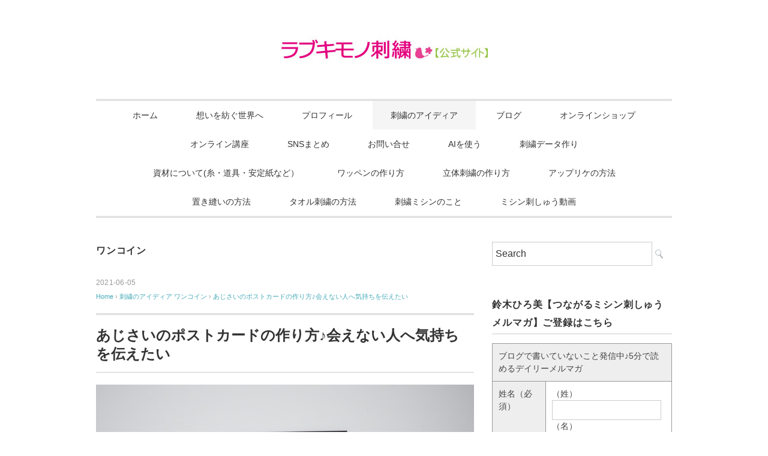

--- FILE ---
content_type: text/html; charset=UTF-8
request_url: https://lovekimono.site/handmade-embroidery210605/
body_size: 21191
content:
<!DOCTYPE html>
<html lang="ja">
<head>
<meta charset="UTF-8" />
<meta name="viewport" content="width=device-width, initial-scale=1.0">
<link rel="stylesheet" href="https://lovekimono.site/wp-content/themes/slauson/responsive.css" type="text/css" media="screen, print" />
<link rel="stylesheet" href="https://lovekimono.site/wp-content/themes/slauson/style.css" type="text/css" media="screen, print" />
<link rel="alternate" type="application/atom+xml" title="ラブキモノ刺繍【公式ホームページ】 Atom Feed" href="https://lovekimono.site/feed/atom/" />
<link rel="alternate" type="application/rss+xml" title="ラブキモノ刺繍【公式ホームページ】 RSS Feed" href="https://lovekimono.site/feed/" />
<!--[if lt IE 9]>
<script src="https://lovekimono.site/wp-content/themes/slauson/jquery/html5.js" type="text/javascript"></script>
<![endif]-->
<title>あじさいのポストカードの作り方♪会えない人へ気持ちを伝えたい &#8211; ラブキモノ刺繍【公式ホームページ】</title>
<meta name='robots' content='max-image-preview:large' />
	<style>img:is([sizes="auto" i], [sizes^="auto," i]) { contain-intrinsic-size: 3000px 1500px }</style>
	<meta name="dlm-version" content="5.1.7"><link rel='dns-prefetch' href='//ajax.googleapis.com' />
<link rel="alternate" type="application/rss+xml" title="ラブキモノ刺繍【公式ホームページ】 &raquo; フィード" href="https://lovekimono.site/feed/" />
<link rel="alternate" type="application/rss+xml" title="ラブキモノ刺繍【公式ホームページ】 &raquo; コメントフィード" href="https://lovekimono.site/comments/feed/" />
<script type="text/javascript">
/* <![CDATA[ */
window._wpemojiSettings = {"baseUrl":"https:\/\/s.w.org\/images\/core\/emoji\/16.0.1\/72x72\/","ext":".png","svgUrl":"https:\/\/s.w.org\/images\/core\/emoji\/16.0.1\/svg\/","svgExt":".svg","source":{"concatemoji":"https:\/\/lovekimono.site\/wp-includes\/js\/wp-emoji-release.min.js?ver=6.8.3"}};
/*! This file is auto-generated */
!function(s,n){var o,i,e;function c(e){try{var t={supportTests:e,timestamp:(new Date).valueOf()};sessionStorage.setItem(o,JSON.stringify(t))}catch(e){}}function p(e,t,n){e.clearRect(0,0,e.canvas.width,e.canvas.height),e.fillText(t,0,0);var t=new Uint32Array(e.getImageData(0,0,e.canvas.width,e.canvas.height).data),a=(e.clearRect(0,0,e.canvas.width,e.canvas.height),e.fillText(n,0,0),new Uint32Array(e.getImageData(0,0,e.canvas.width,e.canvas.height).data));return t.every(function(e,t){return e===a[t]})}function u(e,t){e.clearRect(0,0,e.canvas.width,e.canvas.height),e.fillText(t,0,0);for(var n=e.getImageData(16,16,1,1),a=0;a<n.data.length;a++)if(0!==n.data[a])return!1;return!0}function f(e,t,n,a){switch(t){case"flag":return n(e,"\ud83c\udff3\ufe0f\u200d\u26a7\ufe0f","\ud83c\udff3\ufe0f\u200b\u26a7\ufe0f")?!1:!n(e,"\ud83c\udde8\ud83c\uddf6","\ud83c\udde8\u200b\ud83c\uddf6")&&!n(e,"\ud83c\udff4\udb40\udc67\udb40\udc62\udb40\udc65\udb40\udc6e\udb40\udc67\udb40\udc7f","\ud83c\udff4\u200b\udb40\udc67\u200b\udb40\udc62\u200b\udb40\udc65\u200b\udb40\udc6e\u200b\udb40\udc67\u200b\udb40\udc7f");case"emoji":return!a(e,"\ud83e\udedf")}return!1}function g(e,t,n,a){var r="undefined"!=typeof WorkerGlobalScope&&self instanceof WorkerGlobalScope?new OffscreenCanvas(300,150):s.createElement("canvas"),o=r.getContext("2d",{willReadFrequently:!0}),i=(o.textBaseline="top",o.font="600 32px Arial",{});return e.forEach(function(e){i[e]=t(o,e,n,a)}),i}function t(e){var t=s.createElement("script");t.src=e,t.defer=!0,s.head.appendChild(t)}"undefined"!=typeof Promise&&(o="wpEmojiSettingsSupports",i=["flag","emoji"],n.supports={everything:!0,everythingExceptFlag:!0},e=new Promise(function(e){s.addEventListener("DOMContentLoaded",e,{once:!0})}),new Promise(function(t){var n=function(){try{var e=JSON.parse(sessionStorage.getItem(o));if("object"==typeof e&&"number"==typeof e.timestamp&&(new Date).valueOf()<e.timestamp+604800&&"object"==typeof e.supportTests)return e.supportTests}catch(e){}return null}();if(!n){if("undefined"!=typeof Worker&&"undefined"!=typeof OffscreenCanvas&&"undefined"!=typeof URL&&URL.createObjectURL&&"undefined"!=typeof Blob)try{var e="postMessage("+g.toString()+"("+[JSON.stringify(i),f.toString(),p.toString(),u.toString()].join(",")+"));",a=new Blob([e],{type:"text/javascript"}),r=new Worker(URL.createObjectURL(a),{name:"wpTestEmojiSupports"});return void(r.onmessage=function(e){c(n=e.data),r.terminate(),t(n)})}catch(e){}c(n=g(i,f,p,u))}t(n)}).then(function(e){for(var t in e)n.supports[t]=e[t],n.supports.everything=n.supports.everything&&n.supports[t],"flag"!==t&&(n.supports.everythingExceptFlag=n.supports.everythingExceptFlag&&n.supports[t]);n.supports.everythingExceptFlag=n.supports.everythingExceptFlag&&!n.supports.flag,n.DOMReady=!1,n.readyCallback=function(){n.DOMReady=!0}}).then(function(){return e}).then(function(){var e;n.supports.everything||(n.readyCallback(),(e=n.source||{}).concatemoji?t(e.concatemoji):e.wpemoji&&e.twemoji&&(t(e.twemoji),t(e.wpemoji)))}))}((window,document),window._wpemojiSettings);
/* ]]> */
</script>
<style id='wp-emoji-styles-inline-css' type='text/css'>

	img.wp-smiley, img.emoji {
		display: inline !important;
		border: none !important;
		box-shadow: none !important;
		height: 1em !important;
		width: 1em !important;
		margin: 0 0.07em !important;
		vertical-align: -0.1em !important;
		background: none !important;
		padding: 0 !important;
	}
</style>
<link rel='stylesheet' id='wp-block-library-css' href='https://lovekimono.site/wp-includes/css/dist/block-library/style.min.css?ver=6.8.3' type='text/css' media='all' />
<style id='classic-theme-styles-inline-css' type='text/css'>
/*! This file is auto-generated */
.wp-block-button__link{color:#fff;background-color:#32373c;border-radius:9999px;box-shadow:none;text-decoration:none;padding:calc(.667em + 2px) calc(1.333em + 2px);font-size:1.125em}.wp-block-file__button{background:#32373c;color:#fff;text-decoration:none}
</style>
<style id='global-styles-inline-css' type='text/css'>
:root{--wp--preset--aspect-ratio--square: 1;--wp--preset--aspect-ratio--4-3: 4/3;--wp--preset--aspect-ratio--3-4: 3/4;--wp--preset--aspect-ratio--3-2: 3/2;--wp--preset--aspect-ratio--2-3: 2/3;--wp--preset--aspect-ratio--16-9: 16/9;--wp--preset--aspect-ratio--9-16: 9/16;--wp--preset--color--black: #000000;--wp--preset--color--cyan-bluish-gray: #abb8c3;--wp--preset--color--white: #ffffff;--wp--preset--color--pale-pink: #f78da7;--wp--preset--color--vivid-red: #cf2e2e;--wp--preset--color--luminous-vivid-orange: #ff6900;--wp--preset--color--luminous-vivid-amber: #fcb900;--wp--preset--color--light-green-cyan: #7bdcb5;--wp--preset--color--vivid-green-cyan: #00d084;--wp--preset--color--pale-cyan-blue: #8ed1fc;--wp--preset--color--vivid-cyan-blue: #0693e3;--wp--preset--color--vivid-purple: #9b51e0;--wp--preset--gradient--vivid-cyan-blue-to-vivid-purple: linear-gradient(135deg,rgba(6,147,227,1) 0%,rgb(155,81,224) 100%);--wp--preset--gradient--light-green-cyan-to-vivid-green-cyan: linear-gradient(135deg,rgb(122,220,180) 0%,rgb(0,208,130) 100%);--wp--preset--gradient--luminous-vivid-amber-to-luminous-vivid-orange: linear-gradient(135deg,rgba(252,185,0,1) 0%,rgba(255,105,0,1) 100%);--wp--preset--gradient--luminous-vivid-orange-to-vivid-red: linear-gradient(135deg,rgba(255,105,0,1) 0%,rgb(207,46,46) 100%);--wp--preset--gradient--very-light-gray-to-cyan-bluish-gray: linear-gradient(135deg,rgb(238,238,238) 0%,rgb(169,184,195) 100%);--wp--preset--gradient--cool-to-warm-spectrum: linear-gradient(135deg,rgb(74,234,220) 0%,rgb(151,120,209) 20%,rgb(207,42,186) 40%,rgb(238,44,130) 60%,rgb(251,105,98) 80%,rgb(254,248,76) 100%);--wp--preset--gradient--blush-light-purple: linear-gradient(135deg,rgb(255,206,236) 0%,rgb(152,150,240) 100%);--wp--preset--gradient--blush-bordeaux: linear-gradient(135deg,rgb(254,205,165) 0%,rgb(254,45,45) 50%,rgb(107,0,62) 100%);--wp--preset--gradient--luminous-dusk: linear-gradient(135deg,rgb(255,203,112) 0%,rgb(199,81,192) 50%,rgb(65,88,208) 100%);--wp--preset--gradient--pale-ocean: linear-gradient(135deg,rgb(255,245,203) 0%,rgb(182,227,212) 50%,rgb(51,167,181) 100%);--wp--preset--gradient--electric-grass: linear-gradient(135deg,rgb(202,248,128) 0%,rgb(113,206,126) 100%);--wp--preset--gradient--midnight: linear-gradient(135deg,rgb(2,3,129) 0%,rgb(40,116,252) 100%);--wp--preset--font-size--small: 13px;--wp--preset--font-size--medium: 20px;--wp--preset--font-size--large: 36px;--wp--preset--font-size--x-large: 42px;--wp--preset--spacing--20: 0.44rem;--wp--preset--spacing--30: 0.67rem;--wp--preset--spacing--40: 1rem;--wp--preset--spacing--50: 1.5rem;--wp--preset--spacing--60: 2.25rem;--wp--preset--spacing--70: 3.38rem;--wp--preset--spacing--80: 5.06rem;--wp--preset--shadow--natural: 6px 6px 9px rgba(0, 0, 0, 0.2);--wp--preset--shadow--deep: 12px 12px 50px rgba(0, 0, 0, 0.4);--wp--preset--shadow--sharp: 6px 6px 0px rgba(0, 0, 0, 0.2);--wp--preset--shadow--outlined: 6px 6px 0px -3px rgba(255, 255, 255, 1), 6px 6px rgba(0, 0, 0, 1);--wp--preset--shadow--crisp: 6px 6px 0px rgba(0, 0, 0, 1);}:where(.is-layout-flex){gap: 0.5em;}:where(.is-layout-grid){gap: 0.5em;}body .is-layout-flex{display: flex;}.is-layout-flex{flex-wrap: wrap;align-items: center;}.is-layout-flex > :is(*, div){margin: 0;}body .is-layout-grid{display: grid;}.is-layout-grid > :is(*, div){margin: 0;}:where(.wp-block-columns.is-layout-flex){gap: 2em;}:where(.wp-block-columns.is-layout-grid){gap: 2em;}:where(.wp-block-post-template.is-layout-flex){gap: 1.25em;}:where(.wp-block-post-template.is-layout-grid){gap: 1.25em;}.has-black-color{color: var(--wp--preset--color--black) !important;}.has-cyan-bluish-gray-color{color: var(--wp--preset--color--cyan-bluish-gray) !important;}.has-white-color{color: var(--wp--preset--color--white) !important;}.has-pale-pink-color{color: var(--wp--preset--color--pale-pink) !important;}.has-vivid-red-color{color: var(--wp--preset--color--vivid-red) !important;}.has-luminous-vivid-orange-color{color: var(--wp--preset--color--luminous-vivid-orange) !important;}.has-luminous-vivid-amber-color{color: var(--wp--preset--color--luminous-vivid-amber) !important;}.has-light-green-cyan-color{color: var(--wp--preset--color--light-green-cyan) !important;}.has-vivid-green-cyan-color{color: var(--wp--preset--color--vivid-green-cyan) !important;}.has-pale-cyan-blue-color{color: var(--wp--preset--color--pale-cyan-blue) !important;}.has-vivid-cyan-blue-color{color: var(--wp--preset--color--vivid-cyan-blue) !important;}.has-vivid-purple-color{color: var(--wp--preset--color--vivid-purple) !important;}.has-black-background-color{background-color: var(--wp--preset--color--black) !important;}.has-cyan-bluish-gray-background-color{background-color: var(--wp--preset--color--cyan-bluish-gray) !important;}.has-white-background-color{background-color: var(--wp--preset--color--white) !important;}.has-pale-pink-background-color{background-color: var(--wp--preset--color--pale-pink) !important;}.has-vivid-red-background-color{background-color: var(--wp--preset--color--vivid-red) !important;}.has-luminous-vivid-orange-background-color{background-color: var(--wp--preset--color--luminous-vivid-orange) !important;}.has-luminous-vivid-amber-background-color{background-color: var(--wp--preset--color--luminous-vivid-amber) !important;}.has-light-green-cyan-background-color{background-color: var(--wp--preset--color--light-green-cyan) !important;}.has-vivid-green-cyan-background-color{background-color: var(--wp--preset--color--vivid-green-cyan) !important;}.has-pale-cyan-blue-background-color{background-color: var(--wp--preset--color--pale-cyan-blue) !important;}.has-vivid-cyan-blue-background-color{background-color: var(--wp--preset--color--vivid-cyan-blue) !important;}.has-vivid-purple-background-color{background-color: var(--wp--preset--color--vivid-purple) !important;}.has-black-border-color{border-color: var(--wp--preset--color--black) !important;}.has-cyan-bluish-gray-border-color{border-color: var(--wp--preset--color--cyan-bluish-gray) !important;}.has-white-border-color{border-color: var(--wp--preset--color--white) !important;}.has-pale-pink-border-color{border-color: var(--wp--preset--color--pale-pink) !important;}.has-vivid-red-border-color{border-color: var(--wp--preset--color--vivid-red) !important;}.has-luminous-vivid-orange-border-color{border-color: var(--wp--preset--color--luminous-vivid-orange) !important;}.has-luminous-vivid-amber-border-color{border-color: var(--wp--preset--color--luminous-vivid-amber) !important;}.has-light-green-cyan-border-color{border-color: var(--wp--preset--color--light-green-cyan) !important;}.has-vivid-green-cyan-border-color{border-color: var(--wp--preset--color--vivid-green-cyan) !important;}.has-pale-cyan-blue-border-color{border-color: var(--wp--preset--color--pale-cyan-blue) !important;}.has-vivid-cyan-blue-border-color{border-color: var(--wp--preset--color--vivid-cyan-blue) !important;}.has-vivid-purple-border-color{border-color: var(--wp--preset--color--vivid-purple) !important;}.has-vivid-cyan-blue-to-vivid-purple-gradient-background{background: var(--wp--preset--gradient--vivid-cyan-blue-to-vivid-purple) !important;}.has-light-green-cyan-to-vivid-green-cyan-gradient-background{background: var(--wp--preset--gradient--light-green-cyan-to-vivid-green-cyan) !important;}.has-luminous-vivid-amber-to-luminous-vivid-orange-gradient-background{background: var(--wp--preset--gradient--luminous-vivid-amber-to-luminous-vivid-orange) !important;}.has-luminous-vivid-orange-to-vivid-red-gradient-background{background: var(--wp--preset--gradient--luminous-vivid-orange-to-vivid-red) !important;}.has-very-light-gray-to-cyan-bluish-gray-gradient-background{background: var(--wp--preset--gradient--very-light-gray-to-cyan-bluish-gray) !important;}.has-cool-to-warm-spectrum-gradient-background{background: var(--wp--preset--gradient--cool-to-warm-spectrum) !important;}.has-blush-light-purple-gradient-background{background: var(--wp--preset--gradient--blush-light-purple) !important;}.has-blush-bordeaux-gradient-background{background: var(--wp--preset--gradient--blush-bordeaux) !important;}.has-luminous-dusk-gradient-background{background: var(--wp--preset--gradient--luminous-dusk) !important;}.has-pale-ocean-gradient-background{background: var(--wp--preset--gradient--pale-ocean) !important;}.has-electric-grass-gradient-background{background: var(--wp--preset--gradient--electric-grass) !important;}.has-midnight-gradient-background{background: var(--wp--preset--gradient--midnight) !important;}.has-small-font-size{font-size: var(--wp--preset--font-size--small) !important;}.has-medium-font-size{font-size: var(--wp--preset--font-size--medium) !important;}.has-large-font-size{font-size: var(--wp--preset--font-size--large) !important;}.has-x-large-font-size{font-size: var(--wp--preset--font-size--x-large) !important;}
:where(.wp-block-post-template.is-layout-flex){gap: 1.25em;}:where(.wp-block-post-template.is-layout-grid){gap: 1.25em;}
:where(.wp-block-columns.is-layout-flex){gap: 2em;}:where(.wp-block-columns.is-layout-grid){gap: 2em;}
:root :where(.wp-block-pullquote){font-size: 1.5em;line-height: 1.6;}
</style>
<link rel='stylesheet' id='newpost-catch-css' href='https://lovekimono.site/wp-content/plugins/newpost-catch/style.css?ver=6.8.3' type='text/css' media='all' />
<script type="text/javascript" src="//ajax.googleapis.com/ajax/libs/jquery/1.7.1/jquery.min.js?ver=1.7.1" id="jquery-js"></script>
<link rel="https://api.w.org/" href="https://lovekimono.site/wp-json/" /><link rel="alternate" title="JSON" type="application/json" href="https://lovekimono.site/wp-json/wp/v2/posts/23438" /><link rel='shortlink' href='https://lovekimono.site/?p=23438' />
<link rel="alternate" title="oEmbed (JSON)" type="application/json+oembed" href="https://lovekimono.site/wp-json/oembed/1.0/embed?url=https%3A%2F%2Flovekimono.site%2Fhandmade-embroidery210605%2F" />
<link rel="alternate" title="oEmbed (XML)" type="text/xml+oembed" href="https://lovekimono.site/wp-json/oembed/1.0/embed?url=https%3A%2F%2Flovekimono.site%2Fhandmade-embroidery210605%2F&#038;format=xml" />
<script type="text/javascript">
<!--
/******************************************************************************
***   COPY PROTECTED BY http://chetangole.com/blog/wp-copyprotect/   version 3.1.0 ****
******************************************************************************/
function clickIE4(){
if (event.button==2){
return false;
}
}
function clickNS4(e){
if (document.layers||document.getElementById&&!document.all){
if (e.which==2||e.which==3){
return false;
}
}
}

if (document.layers){
document.captureEvents(Event.MOUSEDOWN);
document.onmousedown=clickNS4;
}
else if (document.all&&!document.getElementById){
document.onmousedown=clickIE4;
}

document.oncontextmenu=new Function("return false")
// --> 
</script>

<script type="text/javascript">
/******************************************************************************
***   COPY PROTECTED BY http://chetangole.com/blog/wp-copyprotect/   version 3.1.0 ****
******************************************************************************/
function disableSelection(target){
if (typeof target.onselectstart!="undefined") //For IE 
	target.onselectstart=function(){return false}
else if (typeof target.style.MozUserSelect!="undefined") //For Firefox
	target.style.MozUserSelect="none"
else //All other route (For Opera)
	target.onmousedown=function(){return false}
target.style.cursor = "default"
}
</script>
<link rel="icon" href="https://lovekimono.site/wp-content/uploads/2017/11/faviconblog.png" sizes="32x32" />
<link rel="icon" href="https://lovekimono.site/wp-content/uploads/2017/11/faviconblog.png" sizes="192x192" />
<link rel="apple-touch-icon" href="https://lovekimono.site/wp-content/uploads/2017/11/faviconblog.png" />
<meta name="msapplication-TileImage" content="https://lovekimono.site/wp-content/uploads/2017/11/faviconblog.png" />
<style id="sccss">h3#under3 {
  position: relative;
  padding: 0 .5em .5em 2em;
  border-bottom: 1px solid #ccc;
}
h3#under3::before,
h3#under3::after {
  position: absolute;
  content: '';
  border-radius: 100%
}
h3#under3::before {
  top: .2em;
  left: .2em;
  z-index: 2;
  width: 18px;
  height: 18px;
  background: rgba(150, 150, 150, .5);
}
h3#under3::after {
  top: .7em;
  left: .7em;
  width: 13px;
  height: 13px;
  background: rgba(210, 210, 210, .5);
}

h4#box10 {
    background: -webkit-repeating-linear-gradient(-45deg, #f5edfd, #f5edfd 5px, #fdfcff 5px, #fdfcff 10px);
    background: repeating-linear-gradient(-45deg, #f5edfd, #f5edfd 5px, #fdfcff 5px, #fdfcff 10px);
    margin-top: 2em;
    margin-bottom: 1em;
    padding: .5em .75em;
  
}

.box2 {
    border: 4px double #ddd;
    margin: 2em 0;
    padding: .5em .75em;
}


table {
  border-collapse: collapse;
  width: 100%;
}
table th,
table td {
  padding: 10px;
  border: 1px solid #999;
}
table th {
  background-color: #eee;
  text-align: left;
  width: 30%;
}

@media screen and (max-width: 400px) {
  table {
    border-top: 1px solid #999;
  }
  table td {
    display: block;
    text-align: left;
  }
  table th {
    display: block;
    border-top: none;
    border-bottom: none;
    width: 100%;
  }
}

.box22 {
    border: 1px solid #ccc;
    margin: 1em 0;
    padding: .5em .75em;
   padding-top: 1em;
}
.arrow{
position: relative;
display: inline-block;
padding: 0 0 0 16px;
color: #000;
vertical-align: middle;
text-decoration: none;
font-size: 15px;
}
.arrow::before,
.arrow::after{
position: absolute;
top: 0;
bottom: 0;
left: 0;
margin: auto;
content: "";
vertical-align: middle;
}
.sample4-3::before{
width: 12px;
height: 12px;
-webkit-border-radius: 25%;
border-radius: 25%;
background: #7a0;
}
.sample4-3::after{
left: 5px;
box-sizing: border-box;
width: 3px;
height: 3px;
border: 3px solid transparent;
border-left: 3px solid #fff;
}

.pict {
    margin-bottom:30px;
  }

.box3 {
    padding: 0.5em 1em;
    margin: 1em 0;
    font-weight: bold;
    color: #6091d3;/*文字色*/
    background: #FFF;
    border: solid 3px #6091d3;/*線*/
    border-radius: 10px;/*角の丸み*/
}

/** brタグをどんな場合でも表示 */
br{
display: block !important;
}

h3#under3 {
  position: relative;
  padding: 0 .5em .5em 2em;
  border-bottom: 1px solid #ccc;
}
h3#under3::before,
h3#under3::after {
  position: absolute;
  content: '';
  border-radius: 100%
}
h3#under3::before {
  top: .2em;
  left: .2em;
  z-index: 2;
  width: 18px;
  height: 18px;
  background: rgba(150, 150, 150, .5);
}
h3#under3::after {
  top: .7em;
  left: .7em;
  width: 13px;
  height: 13px;
  background: rgba(210, 210, 210, .5);
}

h4#box10 {
    background: -webkit-repeating-linear-gradient(-45deg, #f5edfd, #f5edfd 5px, #fdfcff 5px, #fdfcff 10px);
    background: repeating-linear-gradient(-45deg, #f5edfd, #f5edfd 5px, #fdfcff 5px, #fdfcff 10px);
    margin-top: 2em;
    margin-bottom: 1em;
    padding: .5em .75em;
  
}

h1#under3 {
  position: relative;
  padding: 0 .5em .5em 2em;
  border-bottom: 1px solid #ccc;
}
h1#under3::before,
h1#under3::after {
  position: absolute;
  content: '';
  border-radius: 100%
}
h1#under3::before {
  top: .2em;
  left: .2em;
  z-index: 2;
  width: 18px;
  height: 18px;
  background: rgba(150, 150, 150, .5);
}
h1#under3::after {
  top: .7em;
  left: .7em;
  width: 13px;
  height: 13px;
  background: rgba(210, 210, 210, .5);
}

h2#box10 {
    background: -webkit-repeating-linear-gradient(-45deg, #f5edfd, #f5edfd 5px, #fdfcff 5px, #fdfcff 10px);
    background: repeating-linear-gradient(-45deg, #f5edfd, #f5edfd 5px, #fdfcff 5px, #fdfcff 10px);
    margin-top: 2em;
    margin-bottom: 1em;
    padding: .5em .75em;
  
}

</style><script src="https://lovekimono.site/wp-content/themes/slauson/jquery/jquery.cycle2.js" type="text/javascript"></script>
<script type="text/javascript">
$(document).ready(function(){
   $(document).ready(
      function(){
      $(".single a img").hover(function(){
      $(this).fadeTo(200, 0.8);
      },function(){
      $(this).fadeTo(300, 1.0);
      });
   });
   $(".menu-toggle").toggle(
      function(){
      $(this).attr('src', 'https://lovekimono.site/wp-content/themes/slauson/images/toggle-off.png');
      $("#nav").slideToggle();
      return false;
      },
      function(){
      $(this).attr('src', 'https://lovekimono.site/wp-content/themes/slauson/images/toggle-on.gif');
      $("#nav").slideToggle();
      return false;
      }
   );
});
</script>
</head>

<body class="wp-singular post-template-default single single-post postid-23438 single-format-standard wp-theme-slauson">

<div class="toggle">
<a href="#"><img src="https://lovekimono.site/wp-content/themes/slauson/images/toggle-on.gif" alt="toggle" class="menu-toggle" /></a>
</div>

<!-- ヘッダー -->
<header id="header">

<!-- ヘッダー中身 -->    
<div class="header-inner">

<!-- ロゴ -->
<!-- トップページ以外 -->
<div class="logo">
<a href="https://lovekimono.site" title="ラブキモノ刺繍【公式ホームページ】"><img src="https://lovekimono.site/wp-content/uploads/2018/04/official_lovekimono01.jpg" alt="ラブキモノ刺繍【公式ホームページ】" /></a>
</div>
<!-- / ロゴ -->

</div>    
<!-- / ヘッダー中身 -->    

</header>
<!-- / ヘッダー -->  
<div class="clear"></div>

<!-- トップナビゲーション -->
<nav id="nav" class="main-navigation" role="navigation">
<div class="menu-topnav-container"><ul id="menu-topnav" class="nav-menu"><li id="menu-item-28" class="menu-item menu-item-type-custom menu-item-object-custom menu-item-home menu-item-28"><a href="http://lovekimono.site/">ホーム</a></li>
<li id="menu-item-30968" class="menu-item menu-item-type-post_type menu-item-object-page menu-item-30968"><a href="https://lovekimono.site/embroidery-story/">想いを紡ぐ世界へ</a></li>
<li id="menu-item-17729" class="menu-item menu-item-type-post_type menu-item-object-page menu-item-17729"><a href="https://lovekimono.site/concept/">プロフィール</a></li>
<li id="menu-item-6303" class="menu-item menu-item-type-taxonomy menu-item-object-category current-post-ancestor menu-item-has-children menu-item-6303"><a href="https://lovekimono.site/category/idea_embroidery/">刺繍のアイディア</a>
<ul class="sub-menu">
	<li id="menu-item-6248" class="menu-item menu-item-type-taxonomy menu-item-object-category menu-item-6248"><a href="https://lovekimono.site/category/idea_embroidery/idea_handmade/">デザインセット</a></li>
	<li id="menu-item-8764" class="menu-item menu-item-type-taxonomy menu-item-object-category current-post-ancestor current-menu-parent current-post-parent menu-item-8764"><a href="https://lovekimono.site/category/idea_embroidery/onecoin_designset/">ワンコイン</a></li>
	<li id="menu-item-6253" class="menu-item menu-item-type-taxonomy menu-item-object-category menu-item-has-children menu-item-6253"><a href="https://lovekimono.site/category/idea_embroidery/handmade_try/">試してみたシリーズ</a>
	<ul class="sub-menu">
		<li id="menu-item-6236" class="menu-item menu-item-type-taxonomy menu-item-object-category menu-item-6236"><a href="https://lovekimono.site/category/idea_embroidery/handmade_try/seria/">セリア(Seria)</a></li>
		<li id="menu-item-6237" class="menu-item menu-item-type-taxonomy menu-item-object-category menu-item-6237"><a href="https://lovekimono.site/category/idea_embroidery/handmade_try/daiso/">ダイソー(DAISO)</a></li>
		<li id="menu-item-6240" class="menu-item menu-item-type-taxonomy menu-item-object-category menu-item-6240"><a href="https://lovekimono.site/category/idea_embroidery/handmade_try/natural_kitchen/">ナチュラルキッチン</a></li>
		<li id="menu-item-26707" class="menu-item menu-item-type-taxonomy menu-item-object-category menu-item-26707"><a href="https://lovekimono.site/category/idea_embroidery/handmade_try/%e8%a9%a6%e3%81%97%e3%81%a6%e3%81%bf%e3%81%9f%e3%81%9d%e3%81%ae%e4%bb%96/">試してみたその他</a></li>
	</ul>
</li>
	<li id="menu-item-8777" class="menu-item menu-item-type-taxonomy menu-item-object-category menu-item-8777"><a href="https://lovekimono.site/category/idea_embroidery/handmade_others/">ハンドメイドその他</a></li>
	<li id="menu-item-301" class="menu-item menu-item-type-taxonomy menu-item-object-category menu-item-301"><a href="https://lovekimono.site/category/idea_embroidery/embroidery_color/">刺繍サンプル</a></li>
	<li id="menu-item-7583" class="menu-item menu-item-type-taxonomy menu-item-object-category menu-item-7583"><a href="https://lovekimono.site/category/idea_embroidery/handmade_buy/">買ってみたもの</a></li>
</ul>
</li>
<li id="menu-item-30" class="menu-item menu-item-type-taxonomy menu-item-object-category menu-item-has-children menu-item-30"><a href="https://lovekimono.site/category/blog/">ブログ</a>
<ul class="sub-menu">
	<li id="menu-item-2080" class="menu-item menu-item-type-taxonomy menu-item-object-category menu-item-2080"><a href="https://lovekimono.site/category/blog/design_set/">デザインセット</a></li>
	<li id="menu-item-3012" class="menu-item menu-item-type-taxonomy menu-item-object-category menu-item-3012"><a href="https://lovekimono.site/category/blog/500yen_pack/">ワンコイン・デザインPack</a></li>
	<li id="menu-item-1215" class="menu-item menu-item-type-taxonomy menu-item-object-category menu-item-1215"><a href="https://lovekimono.site/category/blog/worknote/">制作日記</a></li>
	<li id="menu-item-29591" class="menu-item menu-item-type-taxonomy menu-item-object-category menu-item-29591"><a href="https://lovekimono.site/category/blog/%e3%82%ad%e3%83%ab%e3%83%88%e3%81%82%e3%82%8c%e3%81%93%e3%82%8c/">キルトあれこれ</a></li>
	<li id="menu-item-493" class="menu-item menu-item-type-taxonomy menu-item-object-category menu-item-493"><a href="https://lovekimono.site/category/blog/customers_gallery/">お客様からの作品写真</a></li>
	<li id="menu-item-495" class="menu-item menu-item-type-taxonomy menu-item-object-category menu-item-495"><a href="https://lovekimono.site/category/blog/information/">お知らせ</a></li>
	<li id="menu-item-494" class="menu-item menu-item-type-taxonomy menu-item-object-category menu-item-494"><a href="https://lovekimono.site/category/blog/note/">その他</a></li>
</ul>
</li>
<li id="menu-item-30115" class="menu-item menu-item-type-post_type menu-item-object-page menu-item-has-children menu-item-30115"><a href="https://lovekimono.site/%e3%82%aa%e3%83%b3%e3%83%a9%e3%82%a4%e3%83%b3%e3%82%b7%e3%83%a7%e3%83%83%e3%83%97/">オンラインショップ</a>
<ul class="sub-menu">
	<li id="menu-item-30117" class="menu-item menu-item-type-custom menu-item-object-custom menu-item-30117"><a href="https://lovekimono.shop/">ラブキモノ刺繍データ</a></li>
	<li id="menu-item-30116" class="menu-item menu-item-type-custom menu-item-object-custom menu-item-30116"><a href="https://www.omotugu.shop/">想いを紡ぐShop</a></li>
</ul>
</li>
<li id="menu-item-30120" class="menu-item menu-item-type-custom menu-item-object-custom menu-item-30120"><a href="https://www.shisyumisin.com">オンライン講座</a></li>
<li id="menu-item-27603" class="menu-item menu-item-type-post_type menu-item-object-page menu-item-27603"><a href="https://lovekimono.site/%e3%83%a9%e3%82%b8%e3%82%aa%e3%80%8c%e3%83%9f%e3%82%b7%e3%83%b3%e5%88%ba%e3%81%97%e3%82%85%e3%81%86%e3%81%a7%e3%81%a4%e3%82%80%e3%81%90%e6%96%b0%e4%b8%96%e7%95%8c%ef%bc%81%e3%80%8d/">SNSまとめ</a></li>
<li id="menu-item-6230" class="menu-item menu-item-type-post_type menu-item-object-page menu-item-6230"><a href="https://lovekimono.site/inquiry/">お問い合せ</a></li>
<li id="menu-item-31020" class="menu-item menu-item-type-taxonomy menu-item-object-category menu-item-31020"><a href="https://lovekimono.site/category/ai/">AIを使う</a></li>
<li id="menu-item-31021" class="menu-item menu-item-type-taxonomy menu-item-object-category menu-item-31021"><a href="https://lovekimono.site/category/data/">刺繍データ作り</a></li>
<li id="menu-item-418" class="menu-item menu-item-type-taxonomy menu-item-object-category menu-item-418"><a href="https://lovekimono.site/category/embroidery_materials/">資材について(糸・道具・安定紙など）</a></li>
<li id="menu-item-912" class="menu-item menu-item-type-taxonomy menu-item-object-category menu-item-912"><a href="https://lovekimono.site/category/wappen/">ワッペンの作り方</a></li>
<li id="menu-item-9730" class="menu-item menu-item-type-taxonomy menu-item-object-category menu-item-9730"><a href="https://lovekimono.site/category/3d-embroidery/">立体刺繍の作り方</a></li>
<li id="menu-item-10027" class="menu-item menu-item-type-taxonomy menu-item-object-category menu-item-10027"><a href="https://lovekimono.site/category/applique/">アップリケの方法</a></li>
<li id="menu-item-10886" class="menu-item menu-item-type-taxonomy menu-item-object-category menu-item-10886"><a href="https://lovekimono.site/category/okinui/">置き縫いの方法</a></li>
<li id="menu-item-17402" class="menu-item menu-item-type-taxonomy menu-item-object-category menu-item-17402"><a href="https://lovekimono.site/category/embroidery_towel/">タオル刺繍の方法</a></li>
<li id="menu-item-7109" class="menu-item menu-item-type-taxonomy menu-item-object-category menu-item-7109"><a href="https://lovekimono.site/category/embroidery_machine/">刺繍ミシンのこと</a></li>
<li id="menu-item-23114" class="menu-item menu-item-type-taxonomy menu-item-object-category menu-item-23114"><a href="https://lovekimono.site/category/lesson_movie/">ミシン刺しゅう動画</a></li>
</ul></div></nav>

<!-- / トップナビゲーション -->
<div class="clear"></div>  
<!-- 全体warapper -->
<div class="wrapper">

<!-- メインwrap -->
<div id="main">

<!-- コンテンツブロック -->
<div class="row">

<!-- 本文エリア -->
<div class="twothird">

<!-- ページタイトル -->
<div class="pagetitle"><a href="https://lovekimono.site/category/idea_embroidery/onecoin_designset/" rel="category tag">ワンコイン</a></div>
<!-- / ページタイトル -->

<!-- ポスト -->
<article id="post-23438" class="post-23438 post type-post status-publish format-standard has-post-thumbnail hentry category-onecoin_designset">

<!-- 投稿ループ -->



<div class="pagedate">2021-06-05</div>

<!-- パンくずリスト -->
<div class="breadcrumb">
<div itemscope itemtype="//schema.org/BreadcrumbList">
<ol>
<li itemscope itemprop="itemListElement" itemtype="//schema.org/ListItem">
<a itemprop="item" href="https://lovekimono.site">
<span itemprop="name">Home</span></a>
<meta itemprop="position" content="1" />
</li>
›
<li itemscope itemprop="itemListElement" itemtype="//schema.org/ListItem">
<a itemprop="item" href="https://lovekimono.site/category/idea_embroidery/">
<span itemprop="name">刺繍のアイディア</span></a>
<meta itemprop="position" content="2" />
</li>
<li itemscope itemprop="itemListElement" itemtype="//schema.org/ListItem">
<a itemprop="item" href="https://lovekimono.site/category/idea_embroidery/onecoin_designset/">
<span itemprop="name">ワンコイン</span></a>
<meta itemprop="position" content="3" />
</li>
›
<li itemscope itemprop="itemListElement" itemtype="//schema.org/ListItem">
<span itemprop="name"><a itemprop="item" href="https://lovekimono.site/handmade-embroidery210605/">あじさいのポストカードの作り方♪会えない人へ気持ちを伝えたい</a></span>
<meta itemprop="position" content="4" />
</li>
</ol>
</div>
</div>
<!-- / パンくずリスト -->

<h1 class="blog-title">あじさいのポストカードの作り方♪会えない人へ気持ちを伝えたい</h1>

<div class="single-contents">

<figure class="wp-block-image size-large is-style-default"><img fetchpriority="high" decoding="async" width="630" height="420" src="https://lovekimono.site/wp-content/uploads/2021/06/20210605-P1090854.jpg" alt="" class="wp-image-23440" srcset="https://lovekimono.site/wp-content/uploads/2021/06/20210605-P1090854.jpg 630w, https://lovekimono.site/wp-content/uploads/2021/06/20210605-P1090854-420x280.jpg 420w" sizes="(max-width: 630px) 100vw, 630px" /></figure>


<p>ハンドメイドが大好きな方へ、ミシン刺しゅうの方法や、刺しゅうミシンの資材のことなどを発信しています♪<br>みなさん、こんにちは「ラブキモノ刺繍」です</p>


<p>【<a href="https://lovekimono.site/handmade-embroidery-210526/" target="_blank" rel="noreferrer noopener">あじさいの刺繍でポストカードを作ろうと準備中♪</a>】でご紹介した、アジサイの刺しゅう。<br>刺しゅうのポストカードを制作したので、作り方（超簡単です☆）をご紹介します♪</p>


<div class="box22">今日使ったあじさいの刺繍データー<br>【<a href="https://lovekimono.shop/?pid=159280999" target="_blank" rel="noopener">ワンコイン・デザインPack140（あじさい（紫陽花））5種類　刺繍データ</a>】</div>
<h1 id="under3">刺繍のポストカードの作り方</h1>


<figure class="wp-block-image size-large is-resized is-style-default"><img decoding="async" src="https://lovekimono.site/wp-content/uploads/2021/06/20210605-P1090852.jpg" alt="" class="wp-image-23444" width="630" height="420" srcset="https://lovekimono.site/wp-content/uploads/2021/06/20210605-P1090852.jpg 630w, https://lovekimono.site/wp-content/uploads/2021/06/20210605-P1090852-420x280.jpg 420w" sizes="(max-width: 630px) 100vw, 630px" /></figure>



<p>アジサイ刺繍のポストカード。<br>カードの大きさは、15㎝×15㎝の正方形。<br>真ん中の円は、直径11㎝です。</p>


<h2 id="box10">１，刺繍カード作りで用意する物</h2>


<figure class="wp-block-gallery columns-1 is-cropped wp-block-gallery-1 is-layout-flex wp-block-gallery-is-layout-flex"><ul class="blocks-gallery-grid"><li class="blocks-gallery-item"><figure><img decoding="async" width="630" height="420" src="https://lovekimono.site/wp-content/uploads/2021/06/20210605-P1090839.jpg" alt="" data-id="23449" data-full-url="https://lovekimono.site/wp-content/uploads/2021/06/20210605-P1090839.jpg" data-link="https://lovekimono.site/?attachment_id=23449" class="wp-image-23449" srcset="https://lovekimono.site/wp-content/uploads/2021/06/20210605-P1090839.jpg 630w, https://lovekimono.site/wp-content/uploads/2021/06/20210605-P1090839-420x280.jpg 420w" sizes="(max-width: 630px) 100vw, 630px" /></figure></li><li class="blocks-gallery-item"><figure><img loading="lazy" decoding="async" width="630" height="420" src="https://lovekimono.site/wp-content/uploads/2021/06/20210605-P1090838.jpg" alt="" data-id="23448" data-full-url="https://lovekimono.site/wp-content/uploads/2021/06/20210605-P1090838.jpg" data-link="https://lovekimono.site/?attachment_id=23448" class="wp-image-23448" srcset="https://lovekimono.site/wp-content/uploads/2021/06/20210605-P1090838.jpg 630w, https://lovekimono.site/wp-content/uploads/2021/06/20210605-P1090838-420x280.jpg 420w" sizes="auto, (max-width: 630px) 100vw, 630px" /></figure></li></ul></figure>


<ul>
<li>アジサイ刺繍（HappyBirthdayの文字は刺繍ソフトで付け足して作りました・接着芯はのり付きをつかって剥がさずに使っています）</li>
<li>黒い画用紙（100均でも売っています）</li>
<li>二つ折りのカード（縦15㎝×横30㎝の長方形を二つに折る。真ん中を円形や四角形で切り抜いておく・今回の円は直径11㎝）は作っておく</li>
<li>両面テープ</li>
<li>チャコペン、はさみ</li>
<li>さらにあれば良い物、カッター、カッターマット、定規、</li>
</ul>
<h4 id="box10">２，黒い画用紙を正方形に切っておく</h4>


<figure class="wp-block-image size-large is-style-default"><img loading="lazy" decoding="async" width="630" height="420" src="https://lovekimono.site/wp-content/uploads/2021/06/20210605-P1090848.jpg" alt="" class="wp-image-23460" srcset="https://lovekimono.site/wp-content/uploads/2021/06/20210605-P1090848.jpg 630w, https://lovekimono.site/wp-content/uploads/2021/06/20210605-P1090848-420x280.jpg 420w" sizes="auto, (max-width: 630px) 100vw, 630px" /></figure>



<p>黒い画用紙を、14.5㎝×14.5㎝位の正方形にカットしておく。<br>はさみを使わずに、カッターと定規でカットする方がきれいに作れます。</p>


<div class="box22">今日使ったあじさいの刺繍データー<br />【<a href="https://lovekimono.shop/?pid=159280999" target="_blank" rel="noopener">ワンコイン・デザインPack140（あじさい（紫陽花））5種類　刺繍データ</a>】</div>

<h4 id="box10">３，刺しゅうした生地をカットします</h4>


<figure class="wp-block-gallery columns-1 is-cropped wp-block-gallery-2 is-layout-flex wp-block-gallery-is-layout-flex"><ul class="blocks-gallery-grid"><li class="blocks-gallery-item"><figure><img loading="lazy" decoding="async" width="630" height="420" src="https://lovekimono.site/wp-content/uploads/2021/06/20210605-P1090841.jpg" alt="" data-id="23463" data-link="https://lovekimono.site/?attachment_id=23463" class="wp-image-23463" srcset="https://lovekimono.site/wp-content/uploads/2021/06/20210605-P1090841.jpg 630w, https://lovekimono.site/wp-content/uploads/2021/06/20210605-P1090841-420x280.jpg 420w" sizes="auto, (max-width: 630px) 100vw, 630px" /></figure></li><li class="blocks-gallery-item"><figure><img loading="lazy" decoding="async" width="630" height="420" src="https://lovekimono.site/wp-content/uploads/2021/06/20210605-P1090842.jpg" alt="" data-id="23464" data-full-url="https://lovekimono.site/wp-content/uploads/2021/06/20210605-P1090842.jpg" data-link="https://lovekimono.site/?attachment_id=23464" class="wp-image-23464" srcset="https://lovekimono.site/wp-content/uploads/2021/06/20210605-P1090842.jpg 630w, https://lovekimono.site/wp-content/uploads/2021/06/20210605-P1090842-420x280.jpg 420w" sizes="auto, (max-width: 630px) 100vw, 630px" /></figure></li></ul></figure>



<p>カードの表から刺繍を見て、刺繍の位置を確認してカードの枠にそってチャコで線を引く。<br>さらにその線の内側、8㎜くらいで線を引く<br><br></p>



<figure class="wp-block-image size-large is-style-default"><img loading="lazy" decoding="async" width="630" height="420" src="https://lovekimono.site/wp-content/uploads/2021/06/20210605-P1090843.jpg" alt="" class="wp-image-23465" srcset="https://lovekimono.site/wp-content/uploads/2021/06/20210605-P1090843.jpg 630w, https://lovekimono.site/wp-content/uploads/2021/06/20210605-P1090843-420x280.jpg 420w" sizes="auto, (max-width: 630px) 100vw, 630px" /></figure>



<p>一番内側の線で、生地をカットする。</p>


<div class="box22">今日使ったあじさいの刺繍データー<br />【<a href="https://lovekimono.shop/?pid=159280999" target="_blank" rel="noopener">ワンコイン・デザインPack140（あじさい（紫陽花））5種類　刺繍データ</a>】</div>
<h4 id="box10">４，両面テープでとめていきます</h4>


<figure class="wp-block-image size-large is-style-default"><img loading="lazy" decoding="async" width="630" height="420" src="https://lovekimono.site/wp-content/uploads/2021/06/20210605-P1090847.jpg" alt="" class="wp-image-23469" srcset="https://lovekimono.site/wp-content/uploads/2021/06/20210605-P1090847.jpg 630w, https://lovekimono.site/wp-content/uploads/2021/06/20210605-P1090847-420x280.jpg 420w" sizes="auto, (max-width: 630px) 100vw, 630px" /></figure>



<p>表からみて刺しゅうの位置をきめたら、刺繍した生地を両面テープでとめます。</p>



<figure class="wp-block-image size-large is-style-default"><img loading="lazy" decoding="async" width="630" height="420" src="https://lovekimono.site/wp-content/uploads/2021/06/20210605-P1090849.jpg" alt="" class="wp-image-23472" srcset="https://lovekimono.site/wp-content/uploads/2021/06/20210605-P1090849.jpg 630w, https://lovekimono.site/wp-content/uploads/2021/06/20210605-P1090849-420x280.jpg 420w" sizes="auto, (max-width: 630px) 100vw, 630px" /></figure>



<p>２，で作った正方形の画用紙に、両面テープをはる。<br><br></p>



<figure class="wp-block-image size-large is-style-default"><img loading="lazy" decoding="async" width="630" height="420" src="https://lovekimono.site/wp-content/uploads/2021/06/20210605-P1090850.jpg" alt="" class="wp-image-23476" srcset="https://lovekimono.site/wp-content/uploads/2021/06/20210605-P1090850.jpg 630w, https://lovekimono.site/wp-content/uploads/2021/06/20210605-P1090850-420x280.jpg 420w" sizes="auto, (max-width: 630px) 100vw, 630px" /></figure>



<p>ポストカードの両面テープを、すべてはがしておく。<br><br></p>



<figure class="wp-block-image size-large is-style-default"><img loading="lazy" decoding="async" width="630" height="420" src="https://lovekimono.site/wp-content/uploads/2021/06/20210605-P1090851.jpg" alt="" class="wp-image-23478" srcset="https://lovekimono.site/wp-content/uploads/2021/06/20210605-P1090851.jpg 630w, https://lovekimono.site/wp-content/uploads/2021/06/20210605-P1090851-420x280.jpg 420w" sizes="auto, (max-width: 630px) 100vw, 630px" /></figure>



<p>２，の正方形の画用紙を、刺繍の裏側へはりつけたら完成♪</p>


<div class="box22">今日使ったあじさいの刺繍データー<br />【<a href="https://lovekimono.shop/?pid=159280999" target="_blank" rel="noopener">ワンコイン・デザインPack140（あじさい（紫陽花））5種類　刺繍データ</a>】</div>

<h4 id="box10">ポストカードの完成♪</h4>


<figure class="wp-block-image size-large is-style-default"><img loading="lazy" decoding="async" width="630" height="420" src="https://lovekimono.site/wp-content/uploads/2021/06/20210605-P1090854-1.jpg" alt="" class="wp-image-23480" srcset="https://lovekimono.site/wp-content/uploads/2021/06/20210605-P1090854-1.jpg 630w, https://lovekimono.site/wp-content/uploads/2021/06/20210605-P1090854-1-420x280.jpg 420w" sizes="auto, (max-width: 630px) 100vw, 630px" /></figure>



<p>アジサイのポストカード、できました~♪<br>まだあと少し、ポストカードを加工してメッセージカードを挟むつもりです。</p>



<p>私の双子の姉のお誕生日（ということは私もお誕生日♪）が来週末なのです。<br>ポストカードを入れる封筒も刺繍でちょっとおしゃれにして、プレゼントと一緒に渡そうと思っています(^^</p>



<p>そして6月20日は父の日なので、実父にも渡すつもりです。<br>緊急事態宣言で、ずっと会えていないので刺繍カードで「おめでとう」の気持ちを伝えたいです。</p>



<p>封筒も出来上がったら、またご紹介しますね。<br>アジサイ刺繍のポストカードの作り方、よかったら参考にしてください☆</p>


<div class="box22">★公式LINE始めました★<br><a href="https://line.lovekimono.shop/" target="_blank" rel="noopener">“一生ものテクニック”初心者でもわずか3分で<br>刺繍データ制作のクオリティをアップさせる方法</a><br>⇒ＬＩＮＥ友達になってくださった方へ無料プレゼント中です♪</div>
<div class="box22">★<a href="https://mail-magazine.lovekimono.shop/" target="_blank" rel="noopener">鈴木ひろ美【つながるミシン刺しゅうメルマガ】</a><br>ミシン刺しゅうやデザイン、スタイリング写真のことなどを、ブログとは違った切り口でつづります。<br>⇒メルマガへご登録の方に無料で特典１と特典２をプレゼント中♪<br>&#8212;&#8212;&#8212;&#8212;&#8212;&#8212;&#8212;&#8212;<br>【特典１】<a href="https://mail-magazine.lovekimono.shop/" target="_blank" rel="noopener">失敗しない刺繍ミシンの選び方</a><br><a href="https://mail-magazine.lovekimono.shop/" target="_blank" rel="noopener">刺繍ミシンを活用してすぐに売れるハンドメイド作品が作れる！</a><br>&#8212;&#8212;&#8212;&#8212;&#8212;&#8212;&#8212;&#8212;<br>【特典２】<a href="https://mail-magazine.lovekimono.shop/" target="_blank" rel="noopener">同業者には秘密にしておきたい</a><br><a href="https://mail-magazine.lovekimono.shop/" target="_blank" rel="noopener">リアルなお値段！中古の業務用刺繍ミシン購入価格　いまだけ無料プレゼント中！</a></div>
<div class="box22">【↓現在は募集を行っていません。また冬ごろに募集する予定です。ご縁がありましたらどうぞよろしくお願いします】<br><a href="https://www.facebook.com/groups/sisyu" target="_blank" rel="noopener">つながるミシン刺しゅうランド♡</a><br>⇒ミシン刺しゅうを通して、ハンドメイドの楽しさを仲間と分かち合いたい人が集まるコミュニティです。</div>


<p></p>
</div>

<!-- 投稿が無い場合 -->
<!-- 投稿が無い場合 -->
<!-- / 投稿ループ -->


<!-- ウィジェットエリア（シングルページ記事下） -->
<div class="row">
<div class="singlebox">
</div>
</div>
<!-- / ウィジェットエリア（シングルページ記事下） -->

<!-- タグ -->
<div class="blog-foot"></div>
<!-- / タグ -->

<!-- 関連記事 -->
<div class="similar-head">関連記事</div>
<div class="similar">
<ul>
    <li><table class="similar-text"><tr><th><a href="https://lovekimono.site/handmade-embroidery201119/"><img width="420" height="280" src="https://lovekimono.site/wp-content/uploads/2020/11/20200826-IMG_5354-Edit-420x280.jpg" class="attachment-420x280 size-420x280 wp-post-image" alt="" decoding="async" loading="lazy" srcset="https://lovekimono.site/wp-content/uploads/2020/11/20200826-IMG_5354-Edit-420x280.jpg 420w, https://lovekimono.site/wp-content/uploads/2020/11/20200826-IMG_5354-Edit.jpg 630w" sizes="auto, (max-width: 420px) 100vw, 420px" /></a></th>
<td><a href="https://lovekimono.site/handmade-embroidery201119/" title="すぐオリジナルが作れる♪別々の刺繍データーの組み合わせ"> すぐオリジナルが作れる♪別々の刺繍データーの組み合わせ</a></td></tr></table></li>
<li><table class="similar-text"><tr><th><a href="https://lovekimono.site/how-to-make190925/"><img width="420" height="280" src="https://lovekimono.site/wp-content/uploads/2019/09/20190919-IMG_0762-420x280.jpg" class="attachment-420x280 size-420x280 wp-post-image" alt="" decoding="async" loading="lazy" srcset="https://lovekimono.site/wp-content/uploads/2019/09/20190919-IMG_0762-420x280.jpg 420w, https://lovekimono.site/wp-content/uploads/2019/09/20190919-IMG_0762.jpg 630w" sizes="auto, (max-width: 420px) 100vw, 420px" /></a></th>
<td><a href="https://lovekimono.site/how-to-make190925/" title="ミシン刺繍のブラックワーク（Black work)でお手軽にできる針山作り♪"> ミシン刺繍のブラックワーク（Black work)でお手軽にできる針山作り♪</a></td></tr></table></li>
<li><table class="similar-text"><tr><th><a href="https://lovekimono.site/valentine-wreath-handmade200207/"><img width="420" height="280" src="https://lovekimono.site/wp-content/uploads/2020/02/20200130-IMG_4040-Edit-420x280.jpg" class="attachment-420x280 size-420x280 wp-post-image" alt="" decoding="async" loading="lazy" srcset="https://lovekimono.site/wp-content/uploads/2020/02/20200130-IMG_4040-Edit-420x280.jpg 420w, https://lovekimono.site/wp-content/uploads/2020/02/20200130-IMG_4040-Edit.jpg 630w" sizes="auto, (max-width: 420px) 100vw, 420px" /></a></th>
<td><a href="https://lovekimono.site/valentine-wreath-handmade200207/" title="愛を伝える作戦その２♪ハートのオーナメント付きリースの作り方"> 愛を伝える作戦その２♪ハートのオーナメント付きリースの作り方</a></td></tr></table></li>
<li><table class="similar-text"><tr><th><a href="https://lovekimono.site/handmade-embroidery-200125/"><img width="420" height="280" src="https://lovekimono.site/wp-content/uploads/2020/01/20200121-IMG_3958-Edit-420x280.jpg" class="attachment-420x280 size-420x280 wp-post-image" alt="" decoding="async" loading="lazy" srcset="https://lovekimono.site/wp-content/uploads/2020/01/20200121-IMG_3958-Edit-420x280.jpg 420w, https://lovekimono.site/wp-content/uploads/2020/01/20200121-IMG_3958-Edit.jpg 630w" sizes="auto, (max-width: 420px) 100vw, 420px" /></a></th>
<td><a href="https://lovekimono.site/handmade-embroidery-200125/" title="フェルトを3枚重ねる刺繍ブローチの作り方"> フェルトを3枚重ねる刺繍ブローチの作り方</a></td></tr></table></li>
<li><table class="similar-text"><tr><th><a href="https://lovekimono.site/handmade-embroidery191106/"><img width="420" height="280" src="https://lovekimono.site/wp-content/uploads/2019/11/20191026-IMG_2313-420x280.jpg" class="attachment-420x280 size-420x280 wp-post-image" alt="" decoding="async" loading="lazy" srcset="https://lovekimono.site/wp-content/uploads/2019/11/20191026-IMG_2313-420x280.jpg 420w, https://lovekimono.site/wp-content/uploads/2019/11/20191026-IMG_2313.jpg 630w" sizes="auto, (max-width: 420px) 100vw, 420px" /></a></th>
<td><a href="https://lovekimono.site/handmade-embroidery191106/" title="GAPの靴へ刺繍ワッペンをつけて、保育園でモテモテ♪"> GAPの靴へ刺繍ワッペンをつけて、保育園でモテモテ♪</a></td></tr></table></li>
</ul>
</div>
<!-- / 関連記事 -->


<!-- ページャー -->
<div id="next">
<ul class="block-two">
<li class="next-left"><a href="https://lovekimono.site/handmade-embroidery-210409/" rel="prev">ママお手製の刺繍エンブレムで新1年生の入学式♪</a></li>
<li class="next-right"><a href="https://lovekimono.site/handmade-embroidery210611/" rel="next">シーリングスタンプの刺繍とダイソーのリボンで封筒をデコレーション</a></li>
</ul>
</div>
<!-- / ページャー -->


<!-- コメントエリア -->



	<div id="respond" class="comment-respond">
		<h3 id="reply-title" class="comment-reply-title">コメントを残す <small><a rel="nofollow" id="cancel-comment-reply-link" href="/handmade-embroidery210605/#respond" style="display:none;">コメントをキャンセル</a></small></h3><form action="https://lovekimono.site/wp-comments-post.php" method="post" id="commentform" class="comment-form"><p class="comment-notes"><span id="email-notes">メールアドレスが公開されることはありません。</span> <span class="required-field-message"><span class="required">※</span> が付いている欄は必須項目です</span></p><p class="comment-form-comment"><label for="comment">コメント <span class="required">※</span></label> <textarea id="comment" name="comment" cols="45" rows="8" maxlength="65525" required="required"></textarea></p><p class="comment-form-author"><label for="author">名前 <span class="required">※</span></label> <input id="author" name="author" type="text" value="" size="30" maxlength="245" autocomplete="name" required="required" /></p>
<p class="comment-form-email"><label for="email">メール <span class="required">※</span></label> <input id="email" name="email" type="text" value="" size="30" maxlength="100" aria-describedby="email-notes" autocomplete="email" required="required" /></p>
<p class="comment-form-url"><label for="url">サイト</label> <input id="url" name="url" type="text" value="" size="30" maxlength="200" autocomplete="url" /></p>
<p><img src="https://lovekimono.site/wp-content/siteguard/611715081.png" alt="CAPTCHA"></p><p><label for="siteguard_captcha">上に表示された文字を入力してください。</label><br /><input type="text" name="siteguard_captcha" id="siteguard_captcha" class="input" value="" size="10" aria-required="true" /><input type="hidden" name="siteguard_captcha_prefix" id="siteguard_captcha_prefix" value="611715081" /></p><p class="form-submit"><input name="submit" type="submit" id="submit" class="submit" value="コメントを送信" /> <input type='hidden' name='comment_post_ID' value='23438' id='comment_post_ID' />
<input type='hidden' name='comment_parent' id='comment_parent' value='0' />
</p><p style="display: none;"><input type="hidden" id="akismet_comment_nonce" name="akismet_comment_nonce" value="62c23abc44" /></p><p style="display: none !important;" class="akismet-fields-container" data-prefix="ak_"><label>&#916;<textarea name="ak_hp_textarea" cols="45" rows="8" maxlength="100"></textarea></label><input type="hidden" id="ak_js_1" name="ak_js" value="248"/><script>document.getElementById( "ak_js_1" ).setAttribute( "value", ( new Date() ).getTime() );</script></p></form>	</div><!-- #respond -->
	<!-- / コメントエリア -->



<!-- ウィジェットエリア（シングルページ最下部） -->
<div class="row">
<div class="singlebox">
</div>
</div>
<!-- / ウィジェットエリア（シングルページ最下部） -->

</article>
<!-- / ポスト -->

</div>
<!-- / 本文エリア -->


<!-- サイドエリア -->
<div class="third">

<!-- サイドバー -->
<div class="sidebar">

<!-- ウィジェットエリア（サイドバー新着記事の上） -->
<div class="sidebox">
<div id="search-2" class="widget widget_search"><div class="search">
<form method="get" id="searchform" action="https://lovekimono.site">
<fieldset>
<input name="s" type="text" onfocus="if(this.value=='Search') this.value='';" onblur="if(this.value=='') this.value='Search';" value="Search" />
<button type="submit"></button>
</fieldset>
</form>
</div></div><div id="custom_html-12" class="widget_text widget widget_custom_html"><div class="widget-title">鈴木ひろ美【つながるミシン刺しゅうメルマガ】ご登録はこちら</div><div class="textwidget custom-html-widget"><!-- [form start] -->
<script type="text/javascript" src="https://form.os7.biz/current//js/jquery.min.js"></script>
<script type="text/javascript" src="https://form.os7.biz/current//js/of_lib.js"></script>
<script type="text/javascript" src="https://form.os7.biz/current//js/js.cookie-2.2.0.min.js"></script>

<form action="https://form.os7.biz/form/submit/" method="post" id="OF_form1">
<input type="hidden" name="form_id" value="174593" /><input type="hidden" name="encoding_test" value="あいうえお眉幅ABC" /><input type="hidden" name="base_url" id="base_url" value="https://form.os7.biz/" /><input type="hidden" name="urlhash" id="urlhash" value="f/40a65b30/" /><input type="hidden" name="oid" id="oid" value="1027444" />
<table>
<tr><th colspan="2">ブログで書いていないこと発信中♪5分で読めるデイリーメルマガ</th></tr>
<tr>
	<th>姓名<span>（必須）</span></th>
<td>（姓）<input type="text" name="seimei1" value=""  />（名）<input type="text" name="seimei2" value=""  /></td>
</tr>
<tr>
<th>メールアドレス <span>(必須)</span></th>
<td><input type="text" name="mail" value=""  /></td>
</tr>
</table>
<div>
	<center>
<input type="button" value="　確　認　" onclick="OF_submit()" />
</center></div>
</form>
<!-- [form end] -->
</div></div><div id="custom_html-2" class="widget_text widget widget_custom_html"><div class="widget-title">ミシン刺繍お役立ち動画♪配信開始</div><div class="textwidget custom-html-widget"><script src="https://apis.google.com/js/platform.js"></script>

<div class="g-ytsubscribe" data-channelid="UCAvx9tUcWbDkpMOR6kRJtkA" data-layout="full" data-count="hidden"></div></div></div><div id="newpostcatch-2" class="widget widget_newpostcatch"><div class="widget-title">新着記事</div>				<ul id="npcatch" class="npcatch">
										<li>
							<a href="https://lovekimono.site/myfave-popup/" title="名古屋・近鉄パッセの「My fave POP UP」が楽しすぎた！ワッペンから刺しゅうデザインのヒントがいっぱい">
								<figure>
									<img src="https://lovekimono.site/wp-content/uploads/2025/12/015-420x280.jpg" width="100" height="67" alt="名古屋・近鉄パッセの「My fave POP UP」が楽しすぎた！ワッペンから刺しゅうデザインのヒントがいっぱい" title="名古屋・近鉄パッセの「My fave POP UP」が楽しすぎた！ワッペンから刺しゅうデザインのヒントがいっぱい"/>
								</figure>
								<div class="detail">
									<span class="title">名古屋・近鉄パッセの「My fave POP UP」が楽しすぎた！ワッペンから刺しゅうデザインのヒントがいっぱい</span>
																	</div>
							</a>
						</li>
					  						<li>
							<a href="https://lovekimono.site/31005-2/" title="ミシン刺繍の下絵の作り方｜AIでかわいい刺しゅう図案を作る新しい方法">
								<figure>
									<img src="https://lovekimono.site/wp-content/uploads/2025/12/ddaf-420x280.jpg" width="100" height="67" alt="ミシン刺繍の下絵の作り方｜AIでかわいい刺しゅう図案を作る新しい方法" title="ミシン刺繍の下絵の作り方｜AIでかわいい刺しゅう図案を作る新しい方法"/>
								</figure>
								<div class="detail">
									<span class="title">ミシン刺繍の下絵の作り方｜AIでかわいい刺しゅう図案を作る新しい方法</span>
																	</div>
							</a>
						</li>
					  						<li>
							<a href="https://lovekimono.site/omotugulabo-2s/" title="オート変換に頼らない！刺しゅうPRO11で身につけるマニュアルパンチの基本">
								<figure>
									<img src="https://lovekimono.site/wp-content/uploads/2025/09/q-1-420x280.png" width="100" height="67" alt="オート変換に頼らない！刺しゅうPRO11で身につけるマニュアルパンチの基本" title="オート変換に頼らない！刺しゅうPRO11で身につけるマニュアルパンチの基本"/>
								</figure>
								<div class="detail">
									<span class="title">オート変換に頼らない！刺しゅうPRO11で身につけるマニュアルパンチの基本</span>
																	</div>
							</a>
						</li>
					  						<li>
							<a href="https://lovekimono.site/%e3%83%9f%e3%82%b7%e3%83%b3%e3%81%ae%e7%b3%b8%e5%88%87%e3%82%8a%e3%83%88%e3%83%a9%e3%83%96%e3%83%ab%e3%80%81%e3%82%82%e3%81%97%e3%81%8b%e3%81%97%e3%81%a6%e3%83%a1%e3%82%b9%e5%91%a8%e3%82%8a%e3%81%ae/" title="ミシンの糸切りトラブル、もしかしてメス周りのホコリかも？">
								<figure>
									<img src="https://lovekimono.site/wp-content/uploads/2025/09/c116a9b43350c5e3a524686cf80a7ac9-420x280.png" width="100" height="67" alt="ミシンの糸切りトラブル、もしかしてメス周りのホコリかも？" title="ミシンの糸切りトラブル、もしかしてメス周りのホコリかも？"/>
								</figure>
								<div class="detail">
									<span class="title">ミシンの糸切りトラブル、もしかしてメス周りのホコリかも？</span>
																	</div>
							</a>
						</li>
					  						<li>
							<a href="https://lovekimono.site/%e5%88%ba%e7%b9%8d%e6%9e%a0%e3%81%ae%e9%81%b8%e3%81%b3%e6%96%b9%e3%81%a7%e4%bb%95%e4%b8%8a%e3%81%8c%e3%82%8a%e3%81%8c%e5%a4%89%e3%82%8f%e3%82%8b%ef%bc%9f%e4%b8%b8%e6%9e%a0%e3%81%a8%e5%9b%9b%e8%a7%92/" title="刺繍枠の選び方で仕上がりが変わる？丸枠と四角枠、それぞれの強みとは">
								<figure>
									<img src="https://lovekimono.site/wp-content/uploads/2025/08/d248aa35349dc6818c91f784bafcd64a-420x280.png" width="100" height="67" alt="刺繍枠の選び方で仕上がりが変わる？丸枠と四角枠、それぞれの強みとは" title="刺繍枠の選び方で仕上がりが変わる？丸枠と四角枠、それぞれの強みとは"/>
								</figure>
								<div class="detail">
									<span class="title">刺繍枠の選び方で仕上がりが変わる？丸枠と四角枠、それぞれの強みとは</span>
																	</div>
							</a>
						</li>
					  				</ul>
			</div><div id="custom_html-3" class="widget_text widget widget_custom_html"><div class="textwidget custom-html-widget"><a href="https://lovekimono.shop" target="_blank" rel="noopener">
<img src="https://lovekimono.site/wp-content/uploads/2020/04/20041593.jpg" alt="ラブキモノ刺繍データ" border="0" /></a>

<p>
<a href="https://lovekimono.shop/" target="_blank" rel="noopener">オンラインショップ</a></p>

<a href="https://www.instagram.com/lovekimono" target="_blank" rel="noopener">
<img src="https://lovekimono.site/wp-content/uploads/2020/04/20041594.jpg" alt="ラブキモノ刺繍インスタグラム" border="0" /></a>
<p>
<a href="https://www.instagram.com/lovekimono" target="_blank" rel="noopener">インスタグラム＠lovekimono</a></p>	

<a href="https://lovekimono.jimdofree.com/" target="_blank" rel="noopener">
<img src="https://lovekimono.site/wp-content/uploads/2020/04/20041591.jpg" alt="ラブキモノ刺繍サンプルギャラリー公式サイト" border="0" /></a>
<p>
<a href="https://lovekimono.jimdofree.com/" target="_blank" rel="noopener">刺繍サンプルギャラリー公式サイト</a></p>	
	

<a href="https://www.youtube.com/channel/UCAvx9tUcWbDkpMOR6kRJtkA" target="_blank" rel="noopener">
<img src="https://lovekimono.site/wp-content/uploads/2020/04/20041592.jpg" alt="ラブキモノ刺繍youtube公式チャンネル" border="0" /></a>
<p>
<a href="https://www.youtube.com/channel/UCAvx9tUcWbDkpMOR6kRJtkA" target="_blank" rel="noopener">Youtube公式チャンネル</a></p>	</div></div><div id="archives-2" class="widget widget_archive"><div class="widget-title">アーカイブ</div>		<label class="screen-reader-text" for="archives-dropdown-2">アーカイブ</label>
		<select id="archives-dropdown-2" name="archive-dropdown">
			
			<option value="">月を選択</option>
				<option value='https://lovekimono.site/2025/12/'> 2025年12月 </option>
	<option value='https://lovekimono.site/2025/09/'> 2025年9月 </option>
	<option value='https://lovekimono.site/2025/08/'> 2025年8月 </option>
	<option value='https://lovekimono.site/2025/07/'> 2025年7月 </option>
	<option value='https://lovekimono.site/2025/05/'> 2025年5月 </option>
	<option value='https://lovekimono.site/2025/04/'> 2025年4月 </option>
	<option value='https://lovekimono.site/2025/01/'> 2025年1月 </option>
	<option value='https://lovekimono.site/2024/10/'> 2024年10月 </option>
	<option value='https://lovekimono.site/2024/05/'> 2024年5月 </option>
	<option value='https://lovekimono.site/2024/04/'> 2024年4月 </option>
	<option value='https://lovekimono.site/2024/02/'> 2024年2月 </option>
	<option value='https://lovekimono.site/2024/01/'> 2024年1月 </option>
	<option value='https://lovekimono.site/2023/12/'> 2023年12月 </option>
	<option value='https://lovekimono.site/2023/11/'> 2023年11月 </option>
	<option value='https://lovekimono.site/2023/10/'> 2023年10月 </option>
	<option value='https://lovekimono.site/2023/09/'> 2023年9月 </option>
	<option value='https://lovekimono.site/2023/08/'> 2023年8月 </option>
	<option value='https://lovekimono.site/2023/07/'> 2023年7月 </option>
	<option value='https://lovekimono.site/2023/06/'> 2023年6月 </option>
	<option value='https://lovekimono.site/2023/05/'> 2023年5月 </option>
	<option value='https://lovekimono.site/2023/04/'> 2023年4月 </option>
	<option value='https://lovekimono.site/2023/03/'> 2023年3月 </option>
	<option value='https://lovekimono.site/2023/02/'> 2023年2月 </option>
	<option value='https://lovekimono.site/2023/01/'> 2023年1月 </option>
	<option value='https://lovekimono.site/2022/12/'> 2022年12月 </option>
	<option value='https://lovekimono.site/2022/11/'> 2022年11月 </option>
	<option value='https://lovekimono.site/2022/10/'> 2022年10月 </option>
	<option value='https://lovekimono.site/2022/09/'> 2022年9月 </option>
	<option value='https://lovekimono.site/2022/08/'> 2022年8月 </option>
	<option value='https://lovekimono.site/2022/07/'> 2022年7月 </option>
	<option value='https://lovekimono.site/2022/06/'> 2022年6月 </option>
	<option value='https://lovekimono.site/2022/05/'> 2022年5月 </option>
	<option value='https://lovekimono.site/2022/04/'> 2022年4月 </option>
	<option value='https://lovekimono.site/2022/03/'> 2022年3月 </option>
	<option value='https://lovekimono.site/2022/02/'> 2022年2月 </option>
	<option value='https://lovekimono.site/2022/01/'> 2022年1月 </option>
	<option value='https://lovekimono.site/2021/12/'> 2021年12月 </option>
	<option value='https://lovekimono.site/2021/11/'> 2021年11月 </option>
	<option value='https://lovekimono.site/2021/10/'> 2021年10月 </option>
	<option value='https://lovekimono.site/2021/09/'> 2021年9月 </option>
	<option value='https://lovekimono.site/2021/08/'> 2021年8月 </option>
	<option value='https://lovekimono.site/2021/07/'> 2021年7月 </option>
	<option value='https://lovekimono.site/2021/06/'> 2021年6月 </option>
	<option value='https://lovekimono.site/2021/05/'> 2021年5月 </option>
	<option value='https://lovekimono.site/2021/04/'> 2021年4月 </option>
	<option value='https://lovekimono.site/2021/03/'> 2021年3月 </option>
	<option value='https://lovekimono.site/2021/02/'> 2021年2月 </option>
	<option value='https://lovekimono.site/2021/01/'> 2021年1月 </option>
	<option value='https://lovekimono.site/2020/12/'> 2020年12月 </option>
	<option value='https://lovekimono.site/2020/11/'> 2020年11月 </option>
	<option value='https://lovekimono.site/2020/10/'> 2020年10月 </option>
	<option value='https://lovekimono.site/2020/09/'> 2020年9月 </option>
	<option value='https://lovekimono.site/2020/08/'> 2020年8月 </option>
	<option value='https://lovekimono.site/2020/07/'> 2020年7月 </option>
	<option value='https://lovekimono.site/2020/06/'> 2020年6月 </option>
	<option value='https://lovekimono.site/2020/05/'> 2020年5月 </option>
	<option value='https://lovekimono.site/2020/04/'> 2020年4月 </option>
	<option value='https://lovekimono.site/2020/03/'> 2020年3月 </option>
	<option value='https://lovekimono.site/2020/02/'> 2020年2月 </option>
	<option value='https://lovekimono.site/2020/01/'> 2020年1月 </option>
	<option value='https://lovekimono.site/2019/12/'> 2019年12月 </option>
	<option value='https://lovekimono.site/2019/11/'> 2019年11月 </option>
	<option value='https://lovekimono.site/2019/10/'> 2019年10月 </option>
	<option value='https://lovekimono.site/2019/09/'> 2019年9月 </option>
	<option value='https://lovekimono.site/2019/08/'> 2019年8月 </option>
	<option value='https://lovekimono.site/2019/07/'> 2019年7月 </option>
	<option value='https://lovekimono.site/2019/06/'> 2019年6月 </option>
	<option value='https://lovekimono.site/2019/05/'> 2019年5月 </option>
	<option value='https://lovekimono.site/2019/04/'> 2019年4月 </option>
	<option value='https://lovekimono.site/2019/03/'> 2019年3月 </option>
	<option value='https://lovekimono.site/2019/02/'> 2019年2月 </option>
	<option value='https://lovekimono.site/2019/01/'> 2019年1月 </option>
	<option value='https://lovekimono.site/2018/12/'> 2018年12月 </option>
	<option value='https://lovekimono.site/2018/11/'> 2018年11月 </option>
	<option value='https://lovekimono.site/2018/10/'> 2018年10月 </option>
	<option value='https://lovekimono.site/2018/09/'> 2018年9月 </option>
	<option value='https://lovekimono.site/2018/08/'> 2018年8月 </option>
	<option value='https://lovekimono.site/2018/07/'> 2018年7月 </option>
	<option value='https://lovekimono.site/2018/06/'> 2018年6月 </option>
	<option value='https://lovekimono.site/2018/05/'> 2018年5月 </option>
	<option value='https://lovekimono.site/2018/04/'> 2018年4月 </option>
	<option value='https://lovekimono.site/2018/03/'> 2018年3月 </option>
	<option value='https://lovekimono.site/2018/02/'> 2018年2月 </option>
	<option value='https://lovekimono.site/2018/01/'> 2018年1月 </option>
	<option value='https://lovekimono.site/2017/12/'> 2017年12月 </option>
	<option value='https://lovekimono.site/2017/11/'> 2017年11月 </option>

		</select>

			<script type="text/javascript">
/* <![CDATA[ */

(function() {
	var dropdown = document.getElementById( "archives-dropdown-2" );
	function onSelectChange() {
		if ( dropdown.options[ dropdown.selectedIndex ].value !== '' ) {
			document.location.href = this.options[ this.selectedIndex ].value;
		}
	}
	dropdown.onchange = onSelectChange;
})();

/* ]]> */
</script>
</div><div id="categories-2" class="widget widget_categories"><div class="widget-title">カテゴリー</div>
			<ul>
					<li class="cat-item cat-item-93"><a href="https://lovekimono.site/category/ai/">AIを使う</a> (2)
</li>
	<li class="cat-item cat-item-94"><a href="https://lovekimono.site/category/data/">刺繍データ作り</a> (2)
</li>
	<li class="cat-item cat-item-49"><a href="https://lovekimono.site/category/idea_embroidery/">刺繍のアイディア</a> (195)
<ul class='children'>
	<li class="cat-item cat-item-51"><a href="https://lovekimono.site/category/idea_embroidery/handmade_try/">試してみたシリーズ</a> (35)
	<ul class='children'>
	<li class="cat-item cat-item-42"><a href="https://lovekimono.site/category/idea_embroidery/handmade_try/seria/">セリア(Seria)</a> (9)
</li>
	<li class="cat-item cat-item-43"><a href="https://lovekimono.site/category/idea_embroidery/handmade_try/daiso/">ダイソー(DAISO)</a> (11)
</li>
	<li class="cat-item cat-item-46"><a href="https://lovekimono.site/category/idea_embroidery/handmade_try/natural_kitchen/">ナチュラルキッチン</a> (9)
</li>
	<li class="cat-item cat-item-86"><a href="https://lovekimono.site/category/idea_embroidery/handmade_try/%e8%a9%a6%e3%81%97%e3%81%a6%e3%81%bf%e3%81%9f%e3%81%9d%e3%81%ae%e4%bb%96/">試してみたその他</a> (6)
</li>
	</ul>
</li>
	<li class="cat-item cat-item-54"><a href="https://lovekimono.site/category/idea_embroidery/handmade_buy/">買ってみたもの</a> (12)
</li>
	<li class="cat-item cat-item-58"><a href="https://lovekimono.site/category/idea_embroidery/onecoin_designset/">ワンコイン</a> (59)
</li>
	<li class="cat-item cat-item-59"><a href="https://lovekimono.site/category/idea_embroidery/handmade_others/">ハンドメイドその他</a> (17)
</li>
	<li class="cat-item cat-item-17"><a href="https://lovekimono.site/category/idea_embroidery/idea_handmade/">デザインセット</a> (30)
</li>
	<li class="cat-item cat-item-18"><a href="https://lovekimono.site/category/idea_embroidery/embroidery_color/">刺繍サンプル</a> (42)
</li>
</ul>
</li>
	<li class="cat-item cat-item-53"><a href="https://lovekimono.site/category/embroidery_machine/">刺繍ミシンのこと</a> (11)
</li>
	<li class="cat-item cat-item-62"><a href="https://lovekimono.site/category/3d-embroidery/">立体刺繍の作り方</a> (5)
</li>
	<li class="cat-item cat-item-66"><a href="https://lovekimono.site/category/okinui/">置き縫いの方法</a> (7)
</li>
	<li class="cat-item cat-item-10"><a href="https://lovekimono.site/category/applique/">アップリケの方法</a> (7)
</li>
	<li class="cat-item cat-item-26"><a href="https://lovekimono.site/category/embroidery_materials/">資材について(糸・道具・安定紙など）</a> (30)
</li>
	<li class="cat-item cat-item-2"><a href="https://lovekimono.site/category/blog/">ブログ</a> (423)
<ul class='children'>
	<li class="cat-item cat-item-88"><a href="https://lovekimono.site/category/blog/%e3%82%ad%e3%83%ab%e3%83%88%e3%81%82%e3%82%8c%e3%81%93%e3%82%8c/">キルトあれこれ</a> (5)
</li>
	<li class="cat-item cat-item-36"><a href="https://lovekimono.site/category/blog/design_set/">デザインセット</a> (11)
</li>
	<li class="cat-item cat-item-38"><a href="https://lovekimono.site/category/blog/500yen_pack/">ワンコイン・デザインPack</a> (267)
</li>
	<li class="cat-item cat-item-28"><a href="https://lovekimono.site/category/blog/customers_gallery/">お客様からの作品写真</a> (14)
</li>
	<li class="cat-item cat-item-33"><a href="https://lovekimono.site/category/blog/worknote/">制作日記</a> (71)
</li>
	<li class="cat-item cat-item-6"><a href="https://lovekimono.site/category/blog/information/">お知らせ</a> (31)
</li>
	<li class="cat-item cat-item-5"><a href="https://lovekimono.site/category/blog/note/">その他</a> (20)
</li>
</ul>
</li>
	<li class="cat-item cat-item-8"><a href="https://lovekimono.site/category/lesson_movie/">ミシン刺しゅう動画</a> (8)
</li>
	<li class="cat-item cat-item-11"><a href="https://lovekimono.site/category/wappen/">ワッペンの作り方</a> (16)
</li>
	<li class="cat-item cat-item-13"><a href="https://lovekimono.site/category/embroidery_towel/">タオル刺繍の方法</a> (2)
</li>
			</ul>

			</div></div>
<!-- /ウィジェットエリア（サイドバー新着記事の上） -->

<!-- 新着記事 -->
<div class="sidebox-new">
<div class="widget-title">新着記事</div>
<ul>
<li><table class="similar-side"><tr><th><a href="https://lovekimono.site/myfave-popup/"><img width="420" height="280" src="https://lovekimono.site/wp-content/uploads/2025/12/015-420x280.jpg" class="attachment-420x280 size-420x280 wp-post-image" alt="" decoding="async" loading="lazy" srcset="https://lovekimono.site/wp-content/uploads/2025/12/015-420x280.jpg 420w, https://lovekimono.site/wp-content/uploads/2025/12/015.jpg 600w" sizes="auto, (max-width: 420px) 100vw, 420px" /></a></th>
<td><a href="https://lovekimono.site/myfave-popup/" title="名古屋・近鉄パッセの「My fave POP UP」が楽しすぎた！ワッペンから刺しゅうデザインのヒントがいっぱい"> 名古屋・近鉄パッセの「My fave POP UP」が楽しすぎた！ワッペンから刺しゅうデザインのヒントがいっぱい</a></td></tr></table></li>
<li><table class="similar-side"><tr><th><a href="https://lovekimono.site/31005-2/"><img width="420" height="280" src="https://lovekimono.site/wp-content/uploads/2025/12/ddaf-420x280.jpg" class="attachment-420x280 size-420x280 wp-post-image" alt="" decoding="async" loading="lazy" srcset="https://lovekimono.site/wp-content/uploads/2025/12/ddaf-420x280.jpg 420w, https://lovekimono.site/wp-content/uploads/2025/12/ddaf.jpg 600w" sizes="auto, (max-width: 420px) 100vw, 420px" /></a></th>
<td><a href="https://lovekimono.site/31005-2/" title="ミシン刺繍の下絵の作り方｜AIでかわいい刺しゅう図案を作る新しい方法"> ミシン刺繍の下絵の作り方｜AIでかわいい刺しゅう図案を作る新しい方法</a></td></tr></table></li>
<li><table class="similar-side"><tr><th><a href="https://lovekimono.site/omotugulabo-2s/"><img width="420" height="280" src="https://lovekimono.site/wp-content/uploads/2025/09/q-1-420x280.png" class="attachment-420x280 size-420x280 wp-post-image" alt="" decoding="async" loading="lazy" srcset="https://lovekimono.site/wp-content/uploads/2025/09/q-1-420x280.png 420w, https://lovekimono.site/wp-content/uploads/2025/09/q-1.png 600w" sizes="auto, (max-width: 420px) 100vw, 420px" /></a></th>
<td><a href="https://lovekimono.site/omotugulabo-2s/" title="オート変換に頼らない！刺しゅうPRO11で身につけるマニュアルパンチの基本"> オート変換に頼らない！刺しゅうPRO11で身につけるマニュアルパンチの基本</a></td></tr></table></li>
<li><table class="similar-side"><tr><th><a href="https://lovekimono.site/%e3%83%9f%e3%82%b7%e3%83%b3%e3%81%ae%e7%b3%b8%e5%88%87%e3%82%8a%e3%83%88%e3%83%a9%e3%83%96%e3%83%ab%e3%80%81%e3%82%82%e3%81%97%e3%81%8b%e3%81%97%e3%81%a6%e3%83%a1%e3%82%b9%e5%91%a8%e3%82%8a%e3%81%ae/"><img width="420" height="280" src="https://lovekimono.site/wp-content/uploads/2025/09/c116a9b43350c5e3a524686cf80a7ac9-420x280.png" class="attachment-420x280 size-420x280 wp-post-image" alt="" decoding="async" loading="lazy" /></a></th>
<td><a href="https://lovekimono.site/%e3%83%9f%e3%82%b7%e3%83%b3%e3%81%ae%e7%b3%b8%e5%88%87%e3%82%8a%e3%83%88%e3%83%a9%e3%83%96%e3%83%ab%e3%80%81%e3%82%82%e3%81%97%e3%81%8b%e3%81%97%e3%81%a6%e3%83%a1%e3%82%b9%e5%91%a8%e3%82%8a%e3%81%ae/" title="ミシンの糸切りトラブル、もしかしてメス周りのホコリかも？"> ミシンの糸切りトラブル、もしかしてメス周りのホコリかも？</a></td></tr></table></li>
<li><table class="similar-side"><tr><th><a href="https://lovekimono.site/%e5%88%ba%e7%b9%8d%e6%9e%a0%e3%81%ae%e9%81%b8%e3%81%b3%e6%96%b9%e3%81%a7%e4%bb%95%e4%b8%8a%e3%81%8c%e3%82%8a%e3%81%8c%e5%a4%89%e3%82%8f%e3%82%8b%ef%bc%9f%e4%b8%b8%e6%9e%a0%e3%81%a8%e5%9b%9b%e8%a7%92/"><img width="420" height="280" src="https://lovekimono.site/wp-content/uploads/2025/08/d248aa35349dc6818c91f784bafcd64a-420x280.png" class="attachment-420x280 size-420x280 wp-post-image" alt="" decoding="async" loading="lazy" /></a></th>
<td><a href="https://lovekimono.site/%e5%88%ba%e7%b9%8d%e6%9e%a0%e3%81%ae%e9%81%b8%e3%81%b3%e6%96%b9%e3%81%a7%e4%bb%95%e4%b8%8a%e3%81%8c%e3%82%8a%e3%81%8c%e5%a4%89%e3%82%8f%e3%82%8b%ef%bc%9f%e4%b8%b8%e6%9e%a0%e3%81%a8%e5%9b%9b%e8%a7%92/" title="刺繍枠の選び方で仕上がりが変わる？丸枠と四角枠、それぞれの強みとは"> 刺繍枠の選び方で仕上がりが変わる？丸枠と四角枠、それぞれの強みとは</a></td></tr></table></li>
</ul>
</div>
<!-- / 新着記事 -->

<!-- ウィジェットエリア（サイドバー新着記事の下） -->
<div class="sidebox">
</div>
<!-- /ウィジェットエリア（サイドバー新着記事の下） -->

<!-- ウィジェットエリア（サイドバー最下部 PC・スマホ切り替え） -->
<!-- パソコン表示エリア -->
<div class="sidebox">
</div>
<!-- / パソコン表示エリア -->
<!-- / ウィジェットエリア（サイドバー最下部 PC・スマホ切り替え） -->

</div>
<!-- /  サイドバー  -->
</div>
<!-- / サイドエリア -->


</div>
<!-- / コンテンツブロック -->


</div>
<!-- / メインwrap -->

</div>
<!-- / 全体wrapper -->

<!-- フッターエリア -->
<footer id="footer">

<!-- フッターコンテンツ -->
<div class="footer-inner">

<!-- ウィジェットエリア（フッター３列枠） -->
<div class="row">
<article class="third">
<div class="footerbox">
<div id="categories-4" class="widget widget_categories"><div class="footer-widget-title">カテゴリを選ぶ</div><form action="https://lovekimono.site" method="get"><label class="screen-reader-text" for="cat">カテゴリを選ぶ</label><select  name='cat' id='cat' class='postform'>
	<option value='-1'>カテゴリーを選択</option>
	<option class="level-0" value="93">AIを使う&nbsp;&nbsp;(2)</option>
	<option class="level-0" value="94">刺繍データ作り&nbsp;&nbsp;(2)</option>
	<option class="level-0" value="49">刺繍のアイディア&nbsp;&nbsp;(195)</option>
	<option class="level-1" value="51">&nbsp;&nbsp;&nbsp;試してみたシリーズ&nbsp;&nbsp;(35)</option>
	<option class="level-2" value="42">&nbsp;&nbsp;&nbsp;&nbsp;&nbsp;&nbsp;セリア(Seria)&nbsp;&nbsp;(9)</option>
	<option class="level-2" value="43">&nbsp;&nbsp;&nbsp;&nbsp;&nbsp;&nbsp;ダイソー(DAISO)&nbsp;&nbsp;(11)</option>
	<option class="level-2" value="46">&nbsp;&nbsp;&nbsp;&nbsp;&nbsp;&nbsp;ナチュラルキッチン&nbsp;&nbsp;(9)</option>
	<option class="level-2" value="86">&nbsp;&nbsp;&nbsp;&nbsp;&nbsp;&nbsp;試してみたその他&nbsp;&nbsp;(6)</option>
	<option class="level-1" value="54">&nbsp;&nbsp;&nbsp;買ってみたもの&nbsp;&nbsp;(12)</option>
	<option class="level-1" value="58">&nbsp;&nbsp;&nbsp;ワンコイン&nbsp;&nbsp;(59)</option>
	<option class="level-1" value="59">&nbsp;&nbsp;&nbsp;ハンドメイドその他&nbsp;&nbsp;(17)</option>
	<option class="level-1" value="17">&nbsp;&nbsp;&nbsp;デザインセット&nbsp;&nbsp;(30)</option>
	<option class="level-1" value="18">&nbsp;&nbsp;&nbsp;刺繍サンプル&nbsp;&nbsp;(42)</option>
	<option class="level-0" value="53">刺繍ミシンのこと&nbsp;&nbsp;(11)</option>
	<option class="level-0" value="62">立体刺繍の作り方&nbsp;&nbsp;(5)</option>
	<option class="level-0" value="66">置き縫いの方法&nbsp;&nbsp;(7)</option>
	<option class="level-0" value="10">アップリケの方法&nbsp;&nbsp;(7)</option>
	<option class="level-0" value="26">資材について(糸・道具・安定紙など）&nbsp;&nbsp;(30)</option>
	<option class="level-0" value="2">ブログ&nbsp;&nbsp;(423)</option>
	<option class="level-1" value="88">&nbsp;&nbsp;&nbsp;キルトあれこれ&nbsp;&nbsp;(5)</option>
	<option class="level-1" value="36">&nbsp;&nbsp;&nbsp;デザインセット&nbsp;&nbsp;(11)</option>
	<option class="level-1" value="38">&nbsp;&nbsp;&nbsp;ワンコイン・デザインPack&nbsp;&nbsp;(267)</option>
	<option class="level-1" value="28">&nbsp;&nbsp;&nbsp;お客様からの作品写真&nbsp;&nbsp;(14)</option>
	<option class="level-1" value="33">&nbsp;&nbsp;&nbsp;制作日記&nbsp;&nbsp;(71)</option>
	<option class="level-1" value="6">&nbsp;&nbsp;&nbsp;お知らせ&nbsp;&nbsp;(31)</option>
	<option class="level-1" value="5">&nbsp;&nbsp;&nbsp;その他&nbsp;&nbsp;(20)</option>
	<option class="level-0" value="8">ミシン刺しゅう動画&nbsp;&nbsp;(8)</option>
	<option class="level-0" value="11">ワッペンの作り方&nbsp;&nbsp;(16)</option>
	<option class="level-0" value="13">タオル刺繍の方法&nbsp;&nbsp;(2)</option>
</select>
</form><script type="text/javascript">
/* <![CDATA[ */

(function() {
	var dropdown = document.getElementById( "cat" );
	function onCatChange() {
		if ( dropdown.options[ dropdown.selectedIndex ].value > 0 ) {
			dropdown.parentNode.submit();
		}
	}
	dropdown.onchange = onCatChange;
})();

/* ]]> */
</script>
</div></div>
</article>
<article class="third">
<div class="footerbox">
</div>
</article>
<article class="third">
<div class="footerbox">
</div>
</article>
</div>
<!-- / ウィジェットエリア（フッター３列枠） -->
<div class="clear"></div>


</div>
<!-- / フッターコンテンツ -->

<!-- コピーライト表示 -->
<div id="copyright">
© <a href="https://lovekimono.site">ラブキモノ刺繍【公式ホームページ】</a>. / <a href="//minimalwp.com" target="_blank" rel="nofollow">WP Theme by Minimal WP</a>
</div>
<!-- /コピーライト表示 -->

</footer>
<!-- / フッターエリア -->

<script type="speculationrules">
{"prefetch":[{"source":"document","where":{"and":[{"href_matches":"\/*"},{"not":{"href_matches":["\/wp-*.php","\/wp-admin\/*","\/wp-content\/uploads\/*","\/wp-content\/*","\/wp-content\/plugins\/*","\/wp-content\/themes\/slauson\/*","\/*\\?(.+)"]}},{"not":{"selector_matches":"a[rel~=\"nofollow\"]"}},{"not":{"selector_matches":".no-prefetch, .no-prefetch a"}}]},"eagerness":"conservative"}]}
</script>
<script type="text/javascript">
disableSelection(document.body)
</script>
<style id='core-block-supports-inline-css' type='text/css'>
.wp-block-gallery.wp-block-gallery-1{--wp--style--unstable-gallery-gap:var( --wp--style--gallery-gap-default, var( --gallery-block--gutter-size, var( --wp--style--block-gap, 0.5em ) ) );gap:var( --wp--style--gallery-gap-default, var( --gallery-block--gutter-size, var( --wp--style--block-gap, 0.5em ) ) );}.wp-block-gallery.wp-block-gallery-2{--wp--style--unstable-gallery-gap:var( --wp--style--gallery-gap-default, var( --gallery-block--gutter-size, var( --wp--style--block-gap, 0.5em ) ) );gap:var( --wp--style--gallery-gap-default, var( --gallery-block--gutter-size, var( --wp--style--block-gap, 0.5em ) ) );}
</style>
<script type="text/javascript" src="https://lovekimono.site/wp-includes/js/comment-reply.min.js?ver=6.8.3" id="comment-reply-js" async="async" data-wp-strategy="async"></script>
<script type="text/javascript" id="dlm-xhr-js-extra">
/* <![CDATA[ */
var dlmXHRtranslations = {"error":"An error occurred while trying to download the file. Please try again.","not_found":"\u30c0\u30a6\u30f3\u30ed\u30fc\u30c9\u304c\u5b58\u5728\u3057\u307e\u305b\u3093\u3002","no_file_path":"No file path defined.","no_file_paths":"\u30d5\u30a1\u30a4\u30eb\u30d1\u30b9\u304c\u6307\u5b9a\u3055\u308c\u3066\u3044\u307e\u305b\u3093\u3002","filetype":"Download is not allowed for this file type.","file_access_denied":"Access denied to this file.","access_denied":"Access denied. You do not have permission to download this file.","security_error":"Something is wrong with the file path.","file_not_found":"\u30d5\u30a1\u30a4\u30eb\u304c\u898b\u3064\u304b\u308a\u307e\u305b\u3093\u3002"};
/* ]]> */
</script>
<script type="text/javascript" id="dlm-xhr-js-before">
/* <![CDATA[ */
const dlmXHR = {"xhr_links":{"class":["download-link","download-button"]},"prevent_duplicates":true,"ajaxUrl":"https:\/\/lovekimono.site\/wp-admin\/admin-ajax.php"}; dlmXHRinstance = {}; const dlmXHRGlobalLinks = "https://lovekimono.site/download/"; const dlmNonXHRGlobalLinks = []; dlmXHRgif = "https://lovekimono.site/wp-includes/images/spinner.gif"; const dlmXHRProgress = "1"
/* ]]> */
</script>
<script type="text/javascript" src="https://lovekimono.site/wp-content/plugins/download-monitor/assets/js/dlm-xhr.min.js?ver=5.1.7" id="dlm-xhr-js"></script>
<script defer type="text/javascript" src="https://lovekimono.site/wp-content/plugins/akismet/_inc/akismet-frontend.js?ver=1762983730" id="akismet-frontend-js"></script>

<!-- Js -->
<script type="text/javascript" src="https://lovekimono.site/wp-content/themes/slauson/jquery/scrolltopcontrol.js"></script>
<!-- /Js -->

<!-- doubleTapToGo Js -->
<!-- / doubleTapToGo Js -->

</body>
</html>

--- FILE ---
content_type: text/html; charset=utf-8
request_url: https://accounts.google.com/o/oauth2/postmessageRelay?parent=https%3A%2F%2Flovekimono.site&jsh=m%3B%2F_%2Fscs%2Fabc-static%2F_%2Fjs%2Fk%3Dgapi.lb.en.2kN9-TZiXrM.O%2Fd%3D1%2Frs%3DAHpOoo_B4hu0FeWRuWHfxnZ3V0WubwN7Qw%2Fm%3D__features__
body_size: 162
content:
<!DOCTYPE html><html><head><title></title><meta http-equiv="content-type" content="text/html; charset=utf-8"><meta http-equiv="X-UA-Compatible" content="IE=edge"><meta name="viewport" content="width=device-width, initial-scale=1, minimum-scale=1, maximum-scale=1, user-scalable=0"><script src='https://ssl.gstatic.com/accounts/o/2580342461-postmessagerelay.js' nonce="fkTW8np_P1IoDqF6ZEwL-g"></script></head><body><script type="text/javascript" src="https://apis.google.com/js/rpc:shindig_random.js?onload=init" nonce="fkTW8np_P1IoDqF6ZEwL-g"></script></body></html>

--- FILE ---
content_type: text/css
request_url: https://lovekimono.site/wp-content/themes/slauson/style.css
body_size: 6378
content:
@charset "utf-8";

/*
Theme Name: Slauson
Theme URI: http://minimalwp.com/category/gallery/
Description: PC、タブレット、スマートフォンと見ているデバイスに自動最適化されるレスポンシブデザインに対応したミニマルでシンプルなWordPressテーマです。
Version: 20200228
Author: Minimal WP
Author URI: http://minimalwp.com
License: 
License URI:
Tags: custom-menu
Text Domain: minimalwp
*/


/* ***************************************************************** 
*	基本設定
* ***************************************************************** */

body {
font-family: "Hiragino Kaku Gothic ProN","游ゴシック",YuGothic,"メイリオ",Meiryo,sans-serif;
font-weight: 500;
font-size: 16px;
background: #fff;
color: #444;
line-height: 190%;
word-wrap:break-word;
overflow-wrap:break-word;
}


/* リンク
---------------------------------------------------- */

a{
color:#45AAB8;
text-decoration:none;
transition: 0.5s;
-webkit-transition: 0.5s;
-moz-transition: 0.5s;
-o-transition: 0.5s;
-ms-transition: 0.5s;
}

a:hover{
color:#666;
}

a:active, a:focus {
outline: 0;
}


/* 画像
---------------------------------------------------- */

img{
border:0;
padding:0px;
margin:0px
}

img.aligncenter {
display: block;
margin-left: auto;
margin-right: auto;
}

img.alignright {
padding:4px;
margin: 0 0 10px 20px;
display: inline;
}

img.alignleft {
padding: 4px;
margin: 0 20px 10px 0;
display: inline;
}


/* フロート
---------------------------------------------------- */

.alignright, .right { 
float: right; 
margin: 0 0 10px 20px;
}

.alignleft, .left { 
float: left; 
margin: 0 20px 10px 0;
}

.clear { 
clear:both; 
}

.aligncenter { display: block; margin: 0 auto; }


/* リスト
---------------------------------------------------- */

ol{
margin: 7px 0 7px 10px;
padding: 0 0 0 0;
list-style: decimal;
}

ul{
margin: 7px 0 7px 4px;
padding: 0 0 0 0;
list-style: disc;
}

li{
margin: 2px 0 2px 15px;
padding: 0;
}

li a{
color:#45AAB8;
transition: 0.5s;
-webkit-transition: 0.5s;
-moz-transition: 0.5s;
-o-transition: 0.5s;
-ms-transition: 0.5s;
}

li a:hover{
color:#666;
}



/* *****************************************************************
*	全体Wrapper
* ***************************************************************** */

.wrapper {
margin: auto; 
max-width: 960px;
padding: 0px 30px 50px 30px;
}



/* ***************************************************************** 
*	ヘッダー
* ***************************************************************** */

#header {
width: 100%;
}

.header-inner {
max-width: 960px;
overflow: hidden;
margin: 0px auto 0 auto;
padding: 60px 0 60px 0;
}

#header h1 {
text-align:center;
margin: 0;	
}

.logo {
text-align:center;
margin: 0px 0px 0px 0px;
padding:0px 0px 0px 0px;
}


/* トップナビゲーション
---------------------------------------------------- */

#nav {
width: 960px;
margin: 0 auto 40px auto;
z-index: 9999;
padding: 0;
text-align: center;
border-top: double 3px #ccc;
border-bottom: double 3px #ccc;
}

#nav ul {
list-style: none;
margin: auto;
}

.main-navigation {
clear: both;
margin: 0 auto;
position: relative;
}

ul.nav-menu,
div.nav-menu > ul {
margin: 0;
padding: 0;
}

.nav-menu li {
display: inline-block;
position: relative;
margin: 0 0;
}

.nav-menu li a {
color: #333;
display: block;
font-size: 14px;
text-decoration: none;
padding: 12px 30px 12px 30px;
}

.nav-menu li:hover > a,
.nav-menu li a:hover {
background: #eee;
}

.nav-menu .sub-menu,
.nav-menu .children {
background: #eee;
display: none;
padding: 0;
position: absolute;
z-index: 99999;
}

.nav-menu .sub-menu ul,
.nav-menu .children ul {
border-left: 0;
left: 100%;
top: 0;
}

ul.nav-menu ul a,
.nav-menu ul ul a {
color: #333;
margin: 0;
width: 200px;
}

ul.nav-menu ul a:hover,
.nav-menu ul ul a:hover {
background: #f5f5f5;
}

ul.nav-menu li:hover > ul,
.nav-menu ul li:hover > ul {
display: block;
background: #eee;
}

.nav-menu .current_page_item > a,
.nav-menu .current_page_ancestor > a,
.nav-menu .current-menu-item > a,
.nav-menu .current-menu-ancestor > a,
.nav-menu .current-post-ancestor > a {
color: #333;
background: #f5f5f5;
}

.toggle {
display: none;
}

.menu-toggle {
width: 40px;
height: 40px;
}


/* スライドショー
---------------------------------------------------- */

#top-slide {
width: 100%;
max-height: auto;
overflow: hidden;
padding: 0px;
margin: 50px auto 50px auto;
}

.cycle-slideshow {
overflow: hidden;
width: 960px;
height: 360px;
margin: 0px auto 0 auto;
text-align: center;
}

#top-slide img { display: none }
#top-slide img.first { display: block }



/* ***************************************************************** 
*	メイン（本文）コンテンツ
* ***************************************************************** */	

#main {
margin:0 0 0 0;
padding: 0 0 0 0;
}


/* ギャラリーレイアウト
---------------------------------------------------- */

li.item {
height: 440px;
margin-bottom: 50px;
}

li.item-gallery {
height: 200px;
}

.item-img {
margin: 0 0 10px 0;
height: 200px;
overflow: hidden;
text-align:center;
}

.item-cat {

font-size: 65%;
color: #999;
padding: 0 0 0px 0;
margin: 0 0 20px 0;
max-height: 65px;
overflow:hidden;
}

.item-cat a {
color: #444;
}

.item-date {
font-size: 70%;
color: #ccc;
padding: 0 0 0 0;
margin: 0 0 10px 0;
max-height: 50px;
overflow:hidden;
line-height: 150%;
}

.item h2 {
font-size: 17px;
line-height: 150%;
font-weight: normal;
letter-spacing: 0.03em;
}

.item-title {
margin: 0 0 0 0;
padding: 5px 0px 0px 0px;
border-top: 0px solid #ccc;
border-bottom: 0px solid #ccc;
}

.item-title a {
color: #444;
}

.item-title a:hover {
color: #999;
}

.item-text {
font-size: 13px;
color: #444;
line-height: 170%;
}


/* ブログ記事部分
---------------------------------------------------- */

.single-contents {
margin: 0 0 70px 0;
}

.page-contents {
margin: 0 0 70px 0;
}

p {
font-size: 16px; 
color: #444;
line-height: 190%;
padding: 15px 0px 15px 0px;
}

p a {
color:#45AAB8;
text-decoration:none;
transition: 0.5s;
-webkit-transition: 0.5s;
-moz-transition: 0.5s;
-o-transition: 0.5s;
-ms-transition: 0.5s;
}

p a:hover {
color:#666;
}

p a:active, a:focus {
outline: 0;
}


/* パンくずリスト
---------------------------------------------------- */

.breadcrumb {
margin: 10px 0 0px 0;
line-height: 120%;
}
.breadcrumb div {
display: inline;
font-size: 11px;
color: #999;
}
.breadcrumb span,
.breadcrumb span a {
color: #45aab8;
}

.breadcrumb ol {
margin: 0px;	
}

.breadcrumb li {
margin: 0px;	
display: inline;
}


/* ページタイトル
---------------------------------------------------- */

.pagedate {
font-size: 12px;
font-weight: normal;
text-align: left;
padding: 0 0 0 0;
margin: 0 0 -10px 0;
color:#999;
letter-spacing: 0.02em;
}

.pagetitle {
color: #333;
font-size: 16px;
font-weight: bold;
letter-spacing: 0.05em;
font-style:normal;
margin: 0px 0px 20px 0px;
padding: 0 0 3px 0;
}

.pagetitle a {
color: #333;
transition: 0.5s;
-webkit-transition: 0.5s;
-moz-transition: 0.5s;
-o-transition: 0.5s;
-ms-transition: 0.5s;
}

.pagetitle a:hover {
color: #666;
}

.blog-title {
font-size: 24px;
line-height: 130%;
font-weight: bold;
color: #333;
margin: 20px 0px 20px 0px;
padding: 18px 0px 15px 0px;
border-top: 3px double #ccc;
border-bottom: 1px solid #ccc;
}

.blog-title a {
color:#333;
text-decoration:none;
transition: 0.5s;
-webkit-transition: 0.5s;
-moz-transition: 0.5s;
-o-transition: 0.5s;
-ms-transition: 0.5s;
}

.blog-title a:hover {
color:#666;
}


/* 見出し
---------------------------------------------------- */

h1 {
font-size: 24px;
margin: 40px 0px 20px 0px;
}

h2 {
font-size: 22px;
line-height: 130%;
font-weight: bold;
color: #333;
margin: 40px 0px 20px 0px;
padding: 18px 0px 15px 0px;
border-top: 1px solid #ccc;
border-bottom: 1px solid #ccc;
}

h3 {
font-size: 20px;
line-height: 130%;
font-weight: bold;
color: #333;
padding: 0 0 5px 0;
margin: 40px 0 15px 0;
border-bottom:1px solid #ccc;
}

h4 {
font-size: 18px;
line-height: 130%;
font-weight: bold;
color: #555;
padding: 0 0 5px 0;
margin: 30px 0 10px 0;
border-bottom:1px dotted #ccc;
}

h5 {
font-size: 16px;
line-height: 1.3em;
margin: 30px 0 0px 0;
}

h6 {
font-size: 14px;
line-height: 1.3em;
margin: 30px 0 0px 0;
}


/* イメージヘッダー
---------------------------------------------------- */

.head-img {
width: 100%;
text-align: center;
margin: 70px auto 50px auto;
overflow: hidden;
}


/* 記事フッター
---------------------------------------------------- */

.blog-foot {
clear:both;
font-size:75%;
text-align: left;
margin: 0px 0 50px 0;
font-weight:normal;
color:#999;
border-bottom:0px dotted #ccc;
}

.blog-foot span {
color:#999;
}


/* 次の記事・前の記事
---------------------------------------------------- */

#next {
font-size: 90%;
line-height: 150%;
margin: 50px 0 20px 0;
}

.next-left {
float: left;
text-align: left;
margin: 0 0 10px 0;
background: url(images/left.gif) no-repeat left; 
}

.next-left a {
padding: 20px 20px 20px 50px;
display: block;
border: 1px solid #fff;
}

.next-left a:hover {
border: 1px solid #eee;
}

.next-right {
float: right;
text-align: right;
margin: 0 0 10px 0;
background: url(images/right.gif) no-repeat right; 
}

.next-right a {
padding: 20px 50px 20px 20px;
display: block;
border: 1px solid #fff;
}

.next-right a:hover {
border: 1px solid #eee;
}


/* ページャー
---------------------------------------------------- */

.pager {
text-align:center;
margin: 50px 0 80px 0;
}

a.page-numbers,
.pager .current{
background: #f0f0f0;
border:solid 1px #ddd;
border-radius:2px;
padding:5px 8px;
margin:0 2px;
}

.pager .current{
background: #ccc;
border:solid 1px 999;
color: #fff;
}


/* 関連記事
---------------------------------------------------- */

.similar-head {
color: #333;
font-size: 18px;
font-weight: bold;
letter-spacing: 0.05em;
font-style:normal;
margin: 0px 0px 10px 0px;
padding: 0 0 3px 0;
border-bottom:1px solid #ccc;
}

.similar ul{
margin: 0 0 0 0;
padding: 0 0 0 0;
}

.similar li{
font-size: 14px;
margin: 0 0 0 0;
padding: 0 0 0 0;
list-style: none;
}

.similar li a{
color:#555;
}

.similar li a:hover{
color:#888;
}

table.similar-text {
width: 100%;
color: #444;
margin: 0 0 0 0;
padding: 0 0 0 0;
border-bottom: dotted 1px #ccc;
border-collapse: collapse;
border-spacing: 0;
}

table.similar-text img {
width: 150px;
}

table.similar-text th {
text-align: left;
width: 150px;
vertical-align: middle;
}

table.similar-text td {
font-size: 14px;
text-align: left;
white-space: normal;
vertical-align: middle;
}


/* コメント欄
---------------------------------------------------- */

.comment-head, .comment-reply-title {
color: #333;
font-size: 18px;
font-weight: bold;
letter-spacing: 0.05em;
font-style:normal;
margin: 0px 0px 10px 0px;
padding: 0 0 3px 0;
border-bottom:1px solid #ccc;
}

.commentlist li{
list-style: none;
font-size:90%;
color:#888;
}

.commentlist {
margin: 0 0 50px 0;
padding: 0 0 0 0;
}

li.comment {
list-style: none;
font-size:90%;
color:#888;
margin: 30px 0px 30px 0px;
}

.comment p {
font-size: 14px;
}


/* WP必須
---------------------------------------------------- */

.wp-caption {
max-width:100%;
}

.wp-caption-text {
font-size:90%;
text-align: center;
}

.sticky {
}

.gallery-caption {
}

.bypostauthor {
}

/* Text meant only for screen readers. */
.screen-reader-text {
clip: rect(1px, 1px, 1px, 1px);
position: absolute !important;
height: 1px;
width: 1px;
overflow: hidden;
}

.screen-reader-text:focus {
background-color: #f1f1f1;
border-radius: 3px;
box-shadow: 0 0 2px 2px rgba(0, 0, 0, 0.6);
clip: auto !important;
color: #21759b;
display: block;
font-size: 14px;
font-size: 0.875rem;
font-weight: bold;
height: auto;
left: 5px;
line-height: normal;
padding: 15px 23px 14px;
text-decoration: none;
top: 5px;
width: auto;
z-index: 100000; /* Above WP toolbar. */
}



/* *****************************************************************
*	サイドバー
* ***************************************************************** */

.sidebar {
width: 100%;
margin: 0px 0px 40px 0px;
padding: 0 0 0 0;
}


/* 新着表示
---------------------------------------------------- */

.sidebox-new {
color:#666;
margin: 0 0 50px 0 ;
padding: 0 0 0 0 ;
}

.sidebox-new ul{
margin: 0 0 0 0;
padding: 0 0 0 0;
}

.sidebox-new li{
font-size: 13px;
list-style: none;
margin: 0 0 0 0;
padding: 0px 0 0px 0px;
border-bottom: 1px dotted #ddd;
}

.sidebox-new li a{
color:#666;
list-style: none;
transition: 0.5s;
-webkit-transition: 0.5s;
-moz-transition: 0.5s;
-o-transition: 0.5s;
-ms-transition: 0.5s;
}

.sidebox-new li a:hover{
color:#999;
}


table.similar-side {
width: 100%;
color: #444;
margin: 0 0 0 0;
padding: 0 0 0 0;
border-collapse: collapse;
border-spacing: 0;
}

table.similar-side img {
width: 80px;
}

table.similar-side th {
text-align: left;
width: 80px;
vertical-align: middle;
}

table.similar-side td {
font-size: 13px;
text-align: left;
white-space: normal;
vertical-align: middle;
}


/* *****************************************************************
*	フッター
* ***************************************************************** */	

#footer {
background: #F5F5F5;
clear: both;
width: 100%;
font-size: 80%;
margin: 0px auto 0px auto;
}

.footer-inner {
margin: 0px auto 0px auto;
padding: 0px 0px;
max-width: 960px;
}

#sociallink {
text-align:center;
position: relative;
margin: 0 auto 10px auto;
padding: 0 0 0 0;
}

#copyright {
font-size: 10px;
line-height: 110%;
color: #999;
text-align: center;
position: relative;
margin: 0;
padding: 10px;
background: #444;
}



/* *****************************************************************
*	ウィジェット
* ***************************************************************** */

/* 基本形
---------------------------------------------------- */

.widget{
margin: 0 0 50px 0;
}

.widget ul{
margin: 0 0 0 0;
padding: 0 0 0 0;
}

.widget li{
list-style: none;
}

.widget li a{
color: #666;
}

.widget li a:hover{
color: #999;
}

.widget_recent_entries li a,
.widget_archive li a,
.widget_categories li a,
.widget_nav_menu li a{
margin: 0 0 0 0;
}

.textwidget, .textwidget p {
font-size: 14px;
color: #444;
line-height:180%;
margin: 0 0 0px 0;
padding: 5px 0 0 0;
}

.widget-title{
color: #333;
font-size: 16px;
font-weight: bold;
letter-spacing: 0.05em;
font-style:normal;
margin: 0px 0px 10px 0px;
padding: 0 0 3px 0;
border-bottom:1px solid #ccc;
}


/* ウィジェットボックストップページ用
---------------------------------------------------- */

.topbox{
margin: 0 0 0 0;
padding: 0 0 0 0;
}

.topbox ul{

margin: 0 0 0 0;
padding: 0 0 0 0;
}

.topbox li{

margin: 0 0 0 0;
padding: 7px 0px 6px 0px;
list-style: none;
border-bottom:1px dotted #ddd;
}

.topbox li a{
font-size: 13px;
line-height: 160%;
color: #444;
margin: 0 0 0 0;
padding: 7px 0px 6px 0px;
list-style: none;
transition: 0.5s;
-webkit-transition: 0.5s;
-moz-transition: 0.5s;
-o-transition: 0.5s;
-ms-transition: 0.5s;
}

.topbox li a:hover{
color:#999;
}

.topbox h2{
font-size: 14px;
margin: 0 0 0 0;
padding: 0 0 0 0;
}

.topbox h3{
font-size: 13px;
margin: 0 0 0 0;
padding: 0 0 0 0;
}

.topbox h4{
font-size: 12px;
margin: 0 0 0 0;
padding: 0 0 0 0;
}

.topbox ul.children{
margin-bottom: 0px;
display: block;
padding: 5px 0 0 0;
}

.topbox ul.children li{
padding-left: 15px;
padding-top: 5px;
border-top: 1px dotted #ccc;
border-bottom: 0px dotted #ccc;
}

.topbox ul.sub-menu{
margin-bottom: 0px;
display: block;
padding: 5px 0 0 0;
}

.topbox ul.sub-menu li{
padding-left: 15px;
padding-top: 5px;
border-top: 1px dotted #ccc;
border-bottom: 0px dotted #ccc;
}

.top-widget-title {
font-size: 18px;
font-weight: normal;
letter-spacing: 0.01em;
padding: 0px 0px 10px 0px;
margin: 0px auto 40px auto;
border-bottom: solid 1px #ccc;
max-width: 380px;
text-align: center;
}


/* ウィジェットボックスフッター用
---------------------------------------------------- */

.footerbox .widget {
margin: 0 0 0 0;
padding: 50px 0 50px 0;
}

.footerbox{
margin: 0 0 0 0;
padding: 0 0 0 0;
}

.footerbox ul{

margin: 0 0 0 0;
padding: 0 0 0 0;
}

.footerbox li{

margin: 0 0 0 0;
padding: 7px 0px 6px 0px;
list-style: none;
border-bottom:1px dotted #ddd;
}

.footerbox li a{
font-size: 13px;
line-height: 160%;
color: #444;
margin: 0 0 0 0;
padding: 7px 0px 6px 0px;
list-style: none;
transition: 0.5s;
-webkit-transition: 0.5s;
-moz-transition: 0.5s;
-o-transition: 0.5s;
-ms-transition: 0.5s;
}

.footerbox li a:hover{
color:#999;
}

.footerbox h2{
font-size: 14px;
margin: 0 0 0 0;
padding: 0 0 0 0;
}

.footerbox h3{
font-size: 13px;
margin: 0 0 0 0;
padding: 0 0 0 0;
}

.footerbox h4{
font-size: 12px;
margin: 0 0 0 0;
padding: 0 0 0 0;
}

.footerbox ul.children{
margin-bottom: 0px;
display: block;
padding: 5px 0 0 0;
}

.footerbox ul.children li{
padding-left: 15px;
padding-top: 5px;
border-top: 1px dotted #ccc;
border-bottom: 0px dotted #ccc;
}

.footerbox ul.sub-menu{
margin-bottom: 0px;
display: block;
padding: 5px 0 0 0;
}

.footerbox ul.sub-menu li{
padding-left: 15px;
padding-top: 5px;
border-top: 1px dotted #ccc;
border-bottom: 0px dotted #ccc;
}

.footer-widget-title {
color: #333;
font-size: 16px;
font-weight: bold;
letter-spacing: 0.05em;
font-style:normal;
margin: 0px 0px 10px 0px;
padding: 0px 0 3px 0;
border-bottom:1px solid #ccc;
}


/* ウィジェットボックスシングルページ記事下用
---------------------------------------------------- */

.singlebox {
margin: 50px 0 50px 0 ;
padding: 0 0 0 0 ;
}

.singlebox ul{

margin: 0 0 0 0;
padding: 0 0 0 0;
}

.singlebox li{

margin: 0 0 0 0;
padding: 7px 0px 6px 0px;
list-style: none;
border-bottom:1px dotted #ddd;
}

.singlebox li a{
line-height: 160%;
color: #444;
margin: 0 0 0 0;
padding: 7px 0px 6px 0px;
list-style: none;
transition: 0.5s;
-webkit-transition: 0.5s;
-moz-transition: 0.5s;
-o-transition: 0.5s;
-ms-transition: 0.5s;
}

.singlebox li a:hover{
color:#999;
}

.single-widget-title {
color: #333;
font-size: 18px;
font-weight: bold;
letter-spacing: 0.05em;
font-style:normal;
margin: 50px 0 10px 0 ;
padding: 0 0 3px 0;
border-bottom:1px solid #ccc;
}

.singlebox .textwidget,
.singlebox .textwidget p {
font-size: 16px;
color: #444;
line-height: 170%;
margin: 0 0 0px 0;
padding: 5px 0 5px 0;
}

.singlebox ul.children{
margin-bottom: 0px;
display: block;
padding: 5px 0 0 0;
}

.singlebox ul.children li{
padding-left: 15px;
padding-top: 5px;
border-top: 1px dotted #ccc;
border-bottom: 0px dotted #ccc;
}

.singlebox ul.sub-menu{
margin-bottom: 0px;
display: block;
padding: 5px 0 0 0;
}

.singlebox ul.sub-menu li{
padding-left: 15px;
padding-top: 5px;
border-top: 1px dotted #ccc;
border-bottom: 0px dotted #ccc;
}


/* ウィジェットボックスサイドバー用
---------------------------------------------------- */

.sidebox{
margin: 0 0 0 0 ;
padding: 0 0 0 0 ;
}

.sidebox ul{

margin: 0 0 0 0;
padding: 0 0 0 0;
}

.sidebox li{
margin: 0 0 0 0;
padding: 7px 0px 7px 0px;
list-style: none;
border-bottom:1px dotted #ddd;
}

.sidebox li a{
font-size: 13px;
color: #444;
margin: 0 0 0 0;
padding: 5px 0px 5px 0px;
list-style: none;
transition: 0.5s;
-webkit-transition: 0.5s;
-moz-transition: 0.5s;
-o-transition: 0.5s;
-ms-transition: 0.5s;
}

.sidebox li a:hover{
color:#999;
}

.sidebox h2{
font-size: 14px;
margin: 0 0 0 0;
padding: 0 0 0 0;
}

.sidebox h3{
font-size: 13px;
margin: 0 0 0 0;
padding: 0 0 0 0;
}

.sidebox h4{
font-size: 12px;
margin: 0 0 0 0;
padding: 0 0 0 0;
}

.sidebox ul.children{
margin-bottom: 0px;
display: block;
padding: 5px 0 0 0;
}

.sidebox ul.children li{
padding: 5px 0 5px 15px;
border-top: 1px dotted #ccc;
border-bottom: 0px dotted #ccc;
}

.sidebox ul.sub-menu{
margin-bottom: 0px;
display: block;
padding: 5px 0 0 0;
}

.sidebox ul.sub-menu li{
padding: 5px 0 5px 15px;
border-top: 1px dotted #ccc;
border-bottom: 0px dotted #ccc;
}


/* カレンダー
---------------------------------------------------- */

table#wp-calendar {
width: 100%
}

table#wp-calendar th {
text-align: center;
}

table#wp-calendar td {
text-align: center;
}



/* *****************************************************************
*	検索フォーム＆検索結果
* ***************************************************************** */

/* 検索フォーム
---------------------------------------------------- */

.search input {
font: 16px arial, sans-serif; 
color: #333; 
width:85%;
padding: 10px 5px; 
}

.search button {
width: 15px; 
height: 15px; 
cursor: pointer; 
vertical-align: middle;
border: none; 
background: url(images/search.png) no-repeat; 
}



/* *****************************************************************
*	ボタン
* ***************************************************************** */

.btn a {
font-size: 11px;
letter-spacing: 0.1em;
color: #fff;
background: #bbb;
text-align: center;
margin: 20px 0 20px 0;
padding: 10px 10px;
}

.btn a:hover {
color: #fff;
background: #ddd;
text-decoration: none;
transition: 0.5s;
-webkit-transition: 0.5s;
-moz-transition: 0.5s;
-o-transition: 0.5s;
-ms-transition: 0.5s;
}



/* *****************************************************************
*	レスポンシブテーブル
* ***************************************************************** */

.responsive-tabel-01 table { 
width: 100%; 
}

.responsive-tabel-01 {
margin: 20px 0;
}

.responsive-tabel-01 th { 
width: 30%; 
font-size: 20px;
text-align: left;
background: #f4f4f4;
padding: 20px; 
border: 1px solid #ddd;
vertical-align: middle;
}

.responsive-tabel-01 td { 
font-size: 20px;
text-align: left;
padding: 20px; 
border: 1px solid #ddd;
vertical-align: middle;
}


@media only screen and (max-width:480px){
.responsive-tabel-01 { margin: 20px -10px; }
.responsive-tabel-01 th,
.responsive-tabel-01 td { width: 100%; display: block; border-top: none; }
.responsive-tabel-01 tr:first-child th   { border-top: 1px solid #ddd; }
}


/* テーブル
---------------------------------------------------- */

.single-contents tabel,
.page-contents tabel {
width: 100%;
}
 
.single-contents th,
.single-contents td,
.page-contents th,
.page-contents td {
border: 1px solid #ccc;
padding: 20px;
}
 
.single-contents th,
.page-contents th {
font-weight: bold;
background-color: #dedede; 
}



/* *****************************************************************
*   レスポンシブ（メディアクエリ）
* ***************************************************************** */


/* PC 画面の横幅が960px以上
---------------------------------------------------- */

@media only screen and (min-width: 960px) {
.sidebar { width: 300px; }
}



/* Tablet (Portrait) 画面の横幅が768px〜959pxまで
---------------------------------------------------- */

@media only screen and (min-width: 768px) and (max-width: 959px) {
.wrapper { width: 728px; padding: 0px 20px 50px 20px; }
.header-inner { width: 728px; margin: auto; padding: 70px 0 60px 0;  }
#nav { float: none; width: 728px; margin: 0 auto 50px auto; padding: 0; }
#top-slide { margin: 0px auto 50px auto; }
.cycle-slideshow { width: 728px; height: auto; margin: 0 ; overflow: hidden; }
li.item { height: 460px; margin-bottom:40px; }
li.item-gallery { height: 150px; }
.item-img { height: 150px; margin: 0 0 10px 0; overflow: hidden; }
.twothird { width: 460px; margin-right:10px; }
.footer-inner { width: 728px; padding: 0px 0px;}
}


/* Mobile (Portrait) 画面の横幅が300px~767pxまで（基本）
---------------------------------------------------- */

@media only screen and (max-width: 767px) {
.wrapper { width: 300px; padding: 30px 0px 50px 0px; }
.header-inner { width: 300px; margin: auto; padding: 70px 0 40px 0; }
.logo { text-align: center; }
#header h1, #header .logo { float: none; margin-bottom: 0px; }
#nav { display: none; position: absolute; top:0; float: none; text-align:center; width: 100%; background: #fefefe; margin-bottom: 40px; margin-top: 0px; padding: 0; }
.nav-menu li a { color: #333; display: block; font-size: 15px; padding: 20px 10px; text-decoration: none;}
.nav-menu li { display: block; float: none; border-bottom: 1px solid #ededed; }
.toggle { display: block; float: right; position: absolute; top: 10px; right: 10px; z-index: 10000; }
#top-slide { margin: 0px auto 50px auto; }
.cycle-slideshow { width: 300px; height: auto; margin: 0 ; overflow: hidden; }
.pagetitle { margin-bottom : 40px; }
li.item { height: 460px; margin-bottom: 40px; }
li.item-gallery { height: 200px; }
.item-img { height: 200px; margin: 0 0 10px 0; overflow: hidden; }
table.similar-text img { width: 100px; }
table.similar-text th { width: 100px; }
.pagedate { margin: -20px 0 -10px 0; }
p { font-size: 15px; }
.pager { margin: 80px 0 80px 0; }
.footer-inner { width: 300px; padding: 0px 0px;}
.mobile-display-none { display: none; }
.single-contents { margin: 0 0 130px 0; }
.page-contents { margin: 0 0 130px 0; }
}



/* Mobile (Portrait/iPhone6) 画面の横幅が375px〜479pxまで
---------------------------------------------------- */

@media only screen and (min-width: 375px) and (max-width: 479px) {
.wrapper { width: 336px; }
.header-inner { width: 336px; margin: auto; }
.logo { text-align:center; }
.cycle-slideshow { width: 336px; height: auto; margin: 0 ; overflow: hidden; }
.footer-inner { width: 336px; padding: 0px 0px;}
li.item { height: 460px; margin-bottom: 40px; }
li.item-gallery { height: 224px; }
.item-img { height: 224px; margin: 0 0 10px 0; overflow: hidden; }
}



/* Mobile (Landscape) 画面の横幅が480px〜767pxまで
---------------------------------------------------- */

@media only screen and (min-width: 480px) and (max-width: 767px) {
.wrapper { width: 420px; }
.header-inner { width: 420px; margin:auto; }
.logo { text-align:center; }
.cycle-slideshow { width: 420px; height: auto; margin: 0 ; overflow: hidden; }
.footer-inner { width: 420px; padding: 0px 0px;}
li.item { height: 520px; margin-bottom: 40px; }
li.item-gallery { height: 280px; }
.item-img { height: 280px; margin: 0 0 10px 0; overflow: hidden; }
}



/* *****************************************************************
*   レスポンシブ（外部サービス対策用）
* ***************************************************************** */

/* Twitter Timeline
---------------------------------------------------- */

.twitter-timeline { 
width:100%; 
height: 300px; 
}


/* YouTube embed
---------------------------------------------------- */

.youtube {
position: relative;
padding-bottom: 56.25%;
padding-top: 30px;
height: 0;
overflow: hidden;
margin-top: 20px;
margin-bottom: 20px;
}
.youtube iframe,
.youtube object,
.youtube embed {
position: absolute;
top: 0;
left: 0;
width: 100%;
height: 100%;
}


/* YouTube URL貼り付け用
---------------------------------------------------- */

.wp-block-embed-youtube {
position: relative;
padding-bottom: 56.25%;
padding-top: 30px;
height: 0;
overflow: hidden;
margin-top: 20px;
margin-bottom: 20px;
}
.wp-block-embed-youtube iframe,
.wp-block-embed-youtube object,
.wp-block-embed-youtube embed {
position: absolute;
top: 0;
left: 0;
width: 100%;
height: 100%;
}
